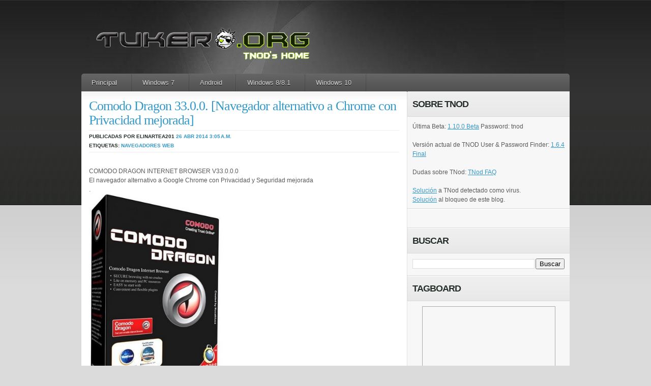

--- FILE ---
content_type: text/html; charset=UTF-8
request_url: http://www.tukero.org/2014/04/comodo-dragon-3300-navegador.html
body_size: 20268
content:
<!DOCTYPE html>
<html dir='ltr' xmlns='http://www.w3.org/1999/xhtml' xmlns:b='http://www.google.com/2005/gml/b' xmlns:data='http://www.google.com/2005/gml/data' xmlns:expr='http://www.google.com/2005/gml/expr'>
<head>
<link href='https://www.blogger.com/static/v1/widgets/2944754296-widget_css_bundle.css' rel='stylesheet' type='text/css'/>
<!-- TNODVERSION: 1.6.4.0r http://www.tukero.org/2017/12/tnod-user-password-finder-164-final.html -->
<!-- NODPASSCHECKV2: ess,essbe|*.*=um02.eset.com/v8-rel-sta/mod_006_antistealth_1110/em006_32_l0.nup eav|*.*=um02.eset.com/v8-rel-sta/mod_006_antistealth_1110/em006_32_l0.nup -->
<!-- NODPASSCHECK: um02.eset.com /v8-rel-sta/mod_006_antistealth_1110/em006_32_l0.nup -->
<!-- EXPIRATIONCHECK: http://expire.eset.com/getlicexp -->
<!-- LINES2SKIPXML: 0 -->
<!-- SERVERS_VERSION: 1.231 -->
<!-- SERVER_PASS1: http://tnoduse2.blogspot.com/feeds/posts/default?alt=rss -->
<!-- SERVER_PASS2: http://www.none-ip.info/browse.php?u=Oi8vd3d3LjMybm9kLWtleS5ydS9mZWVkcy9wb3N0cy9kZWZhdWx0P2FsdD1yc3M%3D&b=5&f=norefer -->
<!-- USERTAGS_SERVER2: Имя: -->
<!-- PASSTAGS_SERVER2: Пароль: -->
<!-- SERVER_PASS3: http://www.none-ip.info/browse.php?u=Oi8va2V5bm9kLmJsb2dza3kuY29tL3Jzcw%3D%3D&b=5&f=norefer -->
<!-- SERVER_PASS4: http://www.none-ip.info/browse.php?u=Oi8vd3d3LmlrYXRlYy50ay9mZWVkcy9wb3N0cy9kZWZhdWx0P2FsdD1yc3M%3D&b=5&f=norefer -->
<!-- SERVER_PASS5: http://www.none-ip.info/browse.php?u=Oi8vbGljZW5jaWFzcGFyYWVzZXRub2QzMi5ibG9nc3BvdC5jb20vZmVlZHMvcG9zdHMvZGVmYXVsdD9hbHQ9cnNz&b=5&f=norefer -->
<!-- SERVER_PASS6: http://www.none-ip.info/browse.php?u=Oi8vbm9kMzJuZXcucGVyc2lhbmJsb2cuaXIvcnNzLnhtbA%3D%3D&b=5&f=norefer -->
<!-- SERVER_PASS7: http://www.none-ip.info/browse.php?u=Oi8vd3d3LmhodXUubmV0Lw%3D%3D&b=5&f=norefer -->
<!-- ENDTNOD -->
<!-- ENDAPPUPDATE -->
<!-- U.S.ERTAGS_SERVER8: Username : -->
<!-- P.A.SSTAGS_SERVER8: Password : -->
<!-- SERVEXRPASS9: http://www.nod32serialsforfree.com/2012/01/january-15-2012-updates.html -->
<!-- XPXARSERPARTS_SERVERX: ([A-Z]{3,5}-[a-z0-9]{8,8}|[a-z0-9]{10,10})&#247;[A-Z]{3,5}-[a-z0-9]{8,8}&#247;&#247;1&#247;1&#247;0 -->
<!-- REPLACES_SERVER2: ASDF{QERR}QWER- {ZXCV-} -->
<meta content='ZitMLwlwcKzKDqfScEr7yzdcKKMZT8mW7KMjsBufiUM' name='google-site-verification'/>
<meta content='text/html; charset=UTF-8' http-equiv='Content-Type'/>
<meta content='blogger' name='generator'/>
<link href='http://www.tukero.org/favicon.ico' rel='icon' type='image/x-icon'/>
<link href='http://www.tukero.org/2014/04/comodo-dragon-3300-navegador.html' rel='canonical'/>
<link rel="alternate" type="application/atom+xml" title="Tukero.ORG - Atom" href="http://www.tukero.org/feeds/posts/default" />
<link rel="alternate" type="application/rss+xml" title="Tukero.ORG - RSS" href="http://www.tukero.org/feeds/posts/default?alt=rss" />
<link rel="service.post" type="application/atom+xml" title="Tukero.ORG - Atom" href="https://www.blogger.com/feeds/1840244258789036935/posts/default" />

<link rel="alternate" type="application/atom+xml" title="Tukero.ORG - Atom" href="http://www.tukero.org/feeds/3784286574738579283/comments/default" />
<!--Can't find substitution for tag [blog.ieCssRetrofitLinks]-->
<link href='http://i48.fastpic.ru/big/2013/0716/8e/5b504609e6372df0e2219c2dece2558e.jpg' rel='image_src'/>
<meta content='http://www.tukero.org/2014/04/comodo-dragon-3300-navegador.html' property='og:url'/>
<meta content='Comodo Dragon 33.0.0. [Navegador alternativo a Chrome con Privacidad mejorada]' property='og:title'/>
<meta content='TNod, ESET, Software' property='og:description'/>
<meta content='https://lh3.googleusercontent.com/blogger_img_proxy/AEn0k_tWcN-plrKFxySNx3B7q7A7yHenBDQBppIUdZd-EaS6Ol346K0pC2OOw3AurdS3S_rZ_JXuXIGlwytkzqxQ7BBkp1Di9IlE2Guj33pEZShuJCzxS7Fw5b5aRVaUcxFWXZimBGG6DNSsbvkAX59p=w1200-h630-p-k-no-nu' property='og:image'/>
<title>Comodo Dragon 33.0.0. [Navegador alternativo a Chrome con Privacidad mejorada] | Tukero.ORG</title>
<!-- script src='https://sites.google.com/site/tukero/files/snow.js'/ -->
<link href='https://plus.google.com/111291376049094796346' rel='publisher'/><script type='text/javascript'>
window.___gcfg = {lang: 'es-419'};
(function() 
{var po = document.createElement("script");
po.type = "text/javascript"; po.async = true;po.src = "https://apis.google.com/js/plusone.js";
var s = document.getElementsByTagName("script")[0];
s.parentNode.insertBefore(po, s);
})();</script>
<script src='https://apis.google.com/js/plusone.js'></script>
<link href='https://www.blogger.com/static/v1/widgets/1743847221-widget_css_bundle.css' rel='stylesheet' type='text/css'/>
<link href='https://i.imgur.com/SLZgZ.png' rel='shortcut icon' type='image/x-icon'/>
<link href='https://i.imgur.com/SLZgZ.png' rel='icon' type='image/gif'/>
<style id='page-skin-1' type='text/css'><!--
/*
-----------------------------------------------
Theme Name: basicpress
Theme URI: http://wpcrunchy.com
Description: elegant blog / magazine style
Version: 1.0
Author: akosipau
Author URI: http://wpcrunchy.com/
Tags: three column, red, jquery, white
Template Name: Basicpress
Template URI: http://themecraft.net/2010/04/basicpress-blogger-template
Version: 1.0
Converter: Theme Craft
Converter URI: http://themecraft.net
Basicpress Blogger Template comes under a Creative Commons Attribution-Noncommercial-Share Alike 2.5 Malaysia License.
This means it is free to use on your blog, and you must keep the footer link intact, also as a respect to the designer and converter.
We sincerely need your respect to continue our free Blogger template production, thank you.
ThemeCraft.net
----------------------------------------------- */
div .widget {
margin: 0;
}
div .section {
margin: 0;
}
/*
#navbar-iframe{
height:0px;
visibility:hidden;
display:none;
}*/
html,body,div,span,applet,object,iframe,h1,h2,h3,h4,h5,h6,p,blockquote,pre,a,abbr,acronym,address,big,cite,code,del,dfn,em,font,img,ins,kbd,q,s,samp,small,strike,strong,sub,sup,tt,var,b,u,i,center,dl,dt,dd,ol,ul,li,fieldset,form,label,legend,caption{margin:0;padding:0;border:0;outline:0;font-size:100%;vertical-align:baseline;}
body{line-height:1}
ol,ul{list-style:none}
blockquote,q{quotes:none}
blockquote:before,blockquote:after,q:before,q:after{content:'';content:none}:focus{outline:0}
ins{text-decoration:none}
del{text-decoration:line-through}
img {max-width: 100%; /* not working in IE6*/}
a img {max-width: 100%; /* not working in IE6*/ border:none;}
body{font:13px/1.5 'Helvetica Neue',Arial,'Liberation Sans',FreeSans,sans-serif}a:focus{outline:1px dotted invert}hr{border:0 #ccc solid;border-top-width:1px;clear:both;height:0}h1{font-size:25px}h2{font-size:23px}h3{font-size:21px}h4{font-size:19px}h5{font-size:17px}h6{font-size:15px}ol{list-style:decimal}ul{list-style:disc}li{margin-left:30px}p,dl,hr,h1,h2,h3,h4,h5,h6,ol,ul,pre,table,address,fieldset{margin-bottom:20px}
.container_12,.container_16{margin-left:auto;margin-right:auto;width:960px}.grid_1,.grid_2,.grid_3,.grid_4,.grid_5,.grid_6,.grid_7,.grid_8,.grid_9,.grid_10,.grid_11,.grid_12,.grid_13,.grid_14,.grid_15,.grid_16{display:inline;float:left;position:relative;margin-left:10px;margin-right:10px}.container_12 .grid_3,.container_16 .grid_4{width:220px}.container_12 .grid_6,.container_16 .grid_8{width:460px}.container_12 .grid_9,.container_16 .grid_12{width:700px}.container_12 .grid_12,.container_16 .grid_16{width:940px}.alpha{margin-left:0}.omega{margin-right:0}.container_12 .grid_1{width:60px}.container_12 .grid_2{width:140px}.container_12 .grid_4{width:300px}.container_12 .grid_5{width:380px}.container_12 .grid_7{width:540px}.container_12 .grid_8{width:620px}.container_12 .grid_10{width:780px}.container_12 .grid_11{width:860px}.container_16 .grid_1{width:40px}.container_16 .grid_2{width:100px}.container_16 .grid_3{width:160px}.container_16 .grid_5{width:280px}.container_16 .grid_6{width:340px}.container_16 .grid_7{width:400px}.container_16 .grid_9{width:520px}.container_16 .grid_10{width:580px}.container_16 .grid_11{width:640px}.container_16 .grid_13{width:760px}.container_16 .grid_14{width:820px}.container_16 .grid_15{width:880px}.container_12 .prefix_3,.container_16 .prefix_4{padding-left:240px}.container_12 .prefix_6,.container_16 .prefix_8{padding-left:480px}.container_12 .prefix_9,.container_16 .prefix_12{padding-left:720px}.container_12 .prefix_1{padding-left:80px}.container_12 .prefix_2{padding-left:160px}.container_12 .prefix_4{padding-left:320px}.container_12 .prefix_5{padding-left:400px}.container_12 .prefix_7{padding-left:560px}.container_12 .prefix_8{padding-left:640px}.container_12 .prefix_10{padding-left:800px}.container_12 .prefix_11{padding-left:880px}.container_16 .prefix_1{padding-left:60px}.container_16 .prefix_2{padding-left:120px}.container_16 .prefix_3{padding-left:180px}.container_16 .prefix_5{padding-left:300px}.container_16 .prefix_6{padding-left:360px}.container_16 .prefix_7{padding-left:420px}.container_16 .prefix_9{padding-left:540px}.container_16 .prefix_10{padding-left:600px}.container_16 .prefix_11{padding-left:660px}.container_16 .prefix_13{padding-left:780px}.container_16 .prefix_14{padding-left:840px}.container_16 .prefix_15{padding-left:900px}.container_12 .suffix_3,.container_16 .suffix_4{padding-right:240px}.container_12 .suffix_6,.container_16 .suffix_8{padding-right:480px}.container_12 .suffix_9,.container_16 .suffix_12{padding-right:720px}.container_12 .suffix_1{padding-right:80px}.container_12 .suffix_2{padding-right:160px}.container_12 .suffix_4{padding-right:320px}.container_12 .suffix_5{padding-right:400px}.container_12 .suffix_7{padding-right:560px}.container_12 .suffix_8{padding-right:640px}.container_12 .suffix_10{padding-right:800px}.container_12 .suffix_11{padding-right:880px}.container_16 .suffix_1{padding-right:60px}.container_16 .suffix_2{padding-right:120px}.container_16 .suffix_3{padding-right:180px}.container_16 .suffix_5{padding-right:300px}.container_16 .suffix_6{padding-right:360px}.container_16 .suffix_7{padding-right:420px}.container_16 .suffix_9{padding-right:540px}.container_16 .suffix_10{padding-right:600px}.container_16 .suffix_11{padding-right:660px}.container_16 .suffix_13{padding-right:780px}.container_16 .suffix_14{padding-right:840px}.container_16 .suffix_15{padding-right:900px}.container_12 .push_3,.container_16 .push_4{left:240px}.container_12 .push_6,.container_16 .push_8{left:480px}.container_12 .push_9,.container_16 .push_12{left:720px}.container_12 .push_1{left:80px}.container_12 .push_2{left:160px}.container_12 .push_4{left:320px}.container_12 .push_5{left:400px}.container_12 .push_7{left:560px}.container_12 .push_8{left:640px}.container_12 .push_10{left:800px}.container_12 .push_11{left:880px}.container_16 .push_1{left:60px}.container_16 .push_2{left:120px}.container_16 .push_3{left:180px}.container_16 .push_5{left:300px}.container_16 .push_6{left:360px}.container_16 .push_7{left:420px}.container_16 .push_9{left:540px}.container_16 .push_10{left:600px}.container_16 .push_11{left:660px}.container_16 .push_13{left:780px}.container_16 .push_14{left:840px}.container_16 .push_15{left:900px}.container_12 .pull_3,.container_16 .pull_4{left:-240px}.container_12 .pull_6,.container_16 .pull_8{left:-480px}.container_12 .pull_9,.container_16 .pull_12{left:-720px}.container_12 .pull_1{left:-80px}.container_12 .pull_2{left:-160px}.container_12 .pull_4{left:-320px}.container_12 .pull_5{left:-400px}.container_12 .pull_7{left:-560px}.container_12 .pull_8{left:-640px}.container_12 .pull_10{left:-800px}.container_12 .pull_11{left:-880px}.container_16 .pull_1{left:-60px}.container_16 .pull_2{left:-120px}.container_16 .pull_3{left:-180px}.container_16 .pull_5{left:-300px}.container_16 .pull_6{left:-360px}.container_16 .pull_7{left:-420px}.container_16 .pull_9{left:-540px}.container_16 .pull_10{left:-600px}.container_16 .pull_11{left:-660px}.container_16 .pull_13{left:-780px}.container_16 .pull_14{left:-840px}.container_16 .pull_15{left:-900px}.clear{clear:both;display:block;overflow:hidden;visibility:hidden;width:0;height:0}.clearfix:after{clear:both;content:' ';display:block;font-size:0;line-height:0;visibility:hidden;width:0;height:0}.clearfix{display:inline-block}* html .clearfix{height:1%}.clearfix{display:block}
body { background:#dbdbdb url(https://blogger.googleusercontent.com/img/b/R29vZ2xl/AVvXsEgDw1Y7cAkbJxfnt3SBu5XHX87aZmx9VH30RmKIaANzpErMidpToauy-HrL0LtxIm8Ttq2qSofQU56tphLpgFJfb9IKsD5K6f38FZANYSajmPTGVPLQ5NgRsN6eYn74GvPWDlpdlGCkVVQ/s1600/body-bg.gif) repeat-x top left; font: 12px/18px 'Verdana', 'Arial', 'Trebuchet MS'; color:#5a5a5a; }
/*	BASE
-------------------------------
*/
#base { background:url(https://i.imgur.com/tKBaQ.jpg) no-repeat top center; padding:45px 0px 50px 0px; color: #5a5a5a;  }
/*	GLOBAL
-------------------------------
*/
.left { float:left; }
.right { float:right; }
a { color:#3399cc; }
a:hover { text-decoration:underline; color:#5a5a5a; }
/*## buttons ##*/
* html .btn span, * html .btn i { float: left; width: auto; background-image: none; cursor: pointer; }
.btn { display: block; position: relative; background: #aaa; padding: 5px; float: left; color: #fff; text-decoration: none; cursor: pointer; font-family: "Lucida Grande", "Lucida Sans Unicode", Arial, Verdana, sans-serif; font-size:10px; text-transform:uppercase; text-shadow:#333 0px 1px 0px; }
.btn * { font-style: normal; background-image: url(https://blogger.googleusercontent.com/img/b/R29vZ2xl/AVvXsEgNLu63evS6A_g4eG767QkhuMRRXIXL578u2wo78e6dsVfc5GpcQ46cJKqDIv8tbBKtso33ObNJCqRs_q88GR__GES9yrGWvq-yxl_f5OgNVjI12DvkugkcjWG0irngNCFQxyRHrX4kw6s/s1600/btn2.png); background-repeat: no-repeat; display: block; position: relative; }
.btn i { background-position: top left; position: absolute; margin-bottom: -5px; top: 0; left: 0; width: 5px; height: 5px; }
.btn span { background-position: bottom left; left: -5px; padding: 0 0 5px 10px; margin-bottom: -5px; }
.btn span i { background-position: bottom right; margin-bottom: 0; position: absolute; left: 100%; width: 10px; height: 100%; top: 0; }
.btn span span { background-position: top right; position: absolute; right: -10px; margin-left: 10px; top: -5px; height: 0; }
.btn.blue { background: #0090ff; }
.btn.green { background: #9d4; }
.btn.pink { background: #e1a; }
.btn:hover { background-color: #333; color:#fff; text-decoration:none; }
.btn:active { background-color: #444; }
.btn[class] { background-image: url(https://blogger.googleusercontent.com/img/b/R29vZ2xl/AVvXsEgt5OFDujAG392vddMZvbfZay7S6GeFwNvPoFE9z0fRt69dK1eZh90Y7tsaxbshEEPwDKsf9Sk5HcUNYP-zkg-xRN7dHgBCIAeXHNWh-3cMDHwt2tmgi-bUzVgPlW1bDg3qkn2an_sRvmo/s1600/shade.png); background-position: bottom; }
/*	HEADER
-------------------------------
*/
.post-share-buttons {
margin-left: 0px !important;
width: 400px;
}
#header {}
/*-- branding --*/
#branding { padding:0 5px 15px 15px; }
#branding h1 { margin: 0; padding: 0; font: 39px "Helvetica Neue", Helvetica, Arial, sans-serif; text-transform: uppercase; color: #fff; text-shadow: #000 0 1px 1px; }
#branding h1 a, #brading h1 a:hover, #branding h1 a:visited { color: #fff; text-decoration: none; }
#branding h2 { margin: 0; padding: 0; font: 13px "Helvetica Neue", Helvetica, Arial, sans-serif; text-transform: uppercase; color: #fff; text-shadow: #000 0 1px 1px; }
#page-navigation { width:960px; height:auto; background: #ccc url(https://blogger.googleusercontent.com/img/b/R29vZ2xl/AVvXsEjEpPPzM7mtNxjvCVYqi8uCUzv1o65DDNkbvlCBQg554BNpDtFNyH3IZdgGb4iR8Hat7r5y0XEMuVzM3hqIBa1y4JZuEEWBcFw5BYWeOz_6tpLIFsLTBK5j1RRSZalwHuwn8RRYJHlt910/s1600/nav-bg.png) repeat-x;
-webkit-border-top-right-radius: 5px;
-webkit-border-top-left-radius: 5px;
-moz-border-radius-topright: 5px;
-moz-border-radius-topleft: 5px;
border-top-right-radius: 5px;
border-top-left-radius: 5px; }
#page-navigation .widget-content ul { width:960px; margin:0; padding:0; list-style:none; font: bold 13px/36px "Helvetica Neue", Helvetica, Arial, sans-serif; }
#page-navigation .widget-content ul li { margin:0; float: left;  background: url(http://i.imgur.com/XzClX.png) no-repeat right 0; }
#page-navigation .widget-content ul li a { padding: 1px 20px 3px 20px; color: #ddd; text-decoration:none; text-shadow: #000 0px 1px 0px; }
#page-navigation .widget-content ul li a:hover { color:#fff; }
/*	MAIN
-------------------------------
*/
#main { background:url(http://i.imgur.com/iFzso.jpg) repeat-y top left; border-top:0px; }
/*-- posts --*/
#posts { width:640px; margin: -1px 0 0 0; padding:0 0 10px 0; }
#posts .post { padding:15px 15px 20px 15px; background:url(http://i.imgur.com/CymlU.jpg) repeat-x top left; border-bottom:1px solid #dadada; }
.post .post-image { width:158px; height:158px; padding:8px; background-color:#f5f5f5; }
.post .post-content { width:420px; }
.post .post-content-full {}
.post-title { font-size: 26px; font-weight:normal; color: #252e28; letter-spacing: -1px; margin:0; padding:0 0 5px 0; line-height:28px; text-shadow: #fff 0 1px 1px; font-family:Georgia, "Times New Roman", Times, serif; }
.post-title a { text-decoration:none; }
.post-meta { padding:3px 0; border-top:1px solid #eeeeee; border-bottom:1px solid #eeeeee; color: #252e28; font-size:10px; font-weight:bold; font-family: 'Arial', 'Trebuchet MS'; text-transform:uppercase; text-shadow: #fff 0 1px 1px; }
.post-meta a { text-decoration:none; }
.post-text { padding-top:10px; }
/*-- sidebar --*/
#sidebar { width:319px; margin: -1px 0 0 0; border-top:1px solid #fff; }
#sidebar .widget { background:url(https://blogger.googleusercontent.com/img/b/R29vZ2xl/AVvXsEiphPuX7PKqLbR8dMyGHVEVUwHyI8II5Ci7bFJwEnmFmxWPXWJGg9HYm-isbrw1NENlXpAtL_RU4LdVqmAKFnY6PIixBOT8iT0FSlQyjqNcGfKChq0fr65l6R88OTEneaN77SIJom7UPrg/s1600/sidebar-line.png) repeat-x bottom left; }
#sidebar h2 { background:url(https://blogger.googleusercontent.com/img/b/R29vZ2xl/AVvXsEhc6akG7gHfrs27DSgLejtnCaFB2SWjKkDo_ifrQbNF9h6DvHgaI80A4rVVsrcpSiO1_Kz4tem4SqktvhluLzy3u6FIosmoRausTm1u7rbLx36LKXXgGSLvVgSTgbI8x5xhP7WUSA2LEd8/s1600/widget-head-bg.png) repeat-x top left; font-size: 18px; color: #252e28; font-family: 'Arial', 'Trebuchet MS'; letter-spacing: -1px; margin:0; padding:10px; text-transform:uppercase; line-height:28px; text-shadow: #fff 0 1px 1px; border-bottom:1px solid #dadada; }
#sidebar .widget-content { padding:10px; }
#sidebar .widget-content ul { margin:0; padding:0; list-style:none; }
#sidebar .widget-content ul li { margin:0; padding:3px 0 3px 16px; background:url(https://blogger.googleusercontent.com/img/b/R29vZ2xl/AVvXsEj0ljDjU6v4VQO-KTieS9NEWWrsn4FzCUdoFH_Ao-1Wr7X0SH1_HOE8iD0wCJyQSfvEH8-2hV0CcZonjmPuqlhG3Ieg8Qz6_PWlpRgQqDoOg0EA0-eYz_-1emCvnWgwoTod2QGLqDk8z6s/s1600/bullet_blue.png) no-repeat 0 4px; }
#sidebar .widget-content ul li a { text-decoration:none; }
#sidebar #ArchiveList ul li { background:none; }
/*-- subscription --*/
.widget-content .socialprofiles {}
.socialprofiles a { display:block; float:left; margin-right:12px; }
.socialprofiles a.nomargin { margin:0 !important; }
/*	COMMENTS
-------------------------------
*/
#comments { padding:15px; }
#comments .head-title { color: #252e28; font-weight:bold; font-family: 'Arial', 'Trebuchet MS'; letter-spacing: -1px; margin:0; padding:0 0 10px 0; text-transform:uppercase; line-height:28px; text-shadow: #fff 0 1px 1px; }
#comments .comment-list { margin:0; padding:0; list-style:none; }
.comment-list li { margin:0 0 15px 0; padding:0; list-style:none; }
.comment-list li.thread-even { background-color:#f6f6f6; border-top:1px solid #e3e3e3; border-bottom:1px solid #e3e3e3; padding-bottom:20px; }
.comment-list ul.children { margin:0 0 0 20px; padding:0; border-left:1px solid #ccc; }
.comment-list .comment { padding:10px; }
.comment .ct-avatar { padding:4px 4px 1px 4px; border:1px solid #ccc; }
.comment .avatar-image-container img { background:url(https://blogger.googleusercontent.com/img/b/R29vZ2xl/AVvXsEiIBBurelC6wCPC3RZitIVT08ABf_NQbWSQFkesxPq25z8_PtOG0oTpKOojvhXthaI0Upg8HF8lA_Ho99yBYAA9wk3TNWGzdxRbqDCfT9wL5mHXHfAxxpbR-f9wCQdCcrahxQMgGC4nVI4/s1600/gravatar_40x40.jpg); width:40px; height:40px;
}
.comment .ct-author { display:block; margin:0; padding:0; color:#000; font-size:18px; font-family:Verdana, Arial, Helvetica, sans-serif; text-shadow: #fff 0px 1px 0px; }
.ct-author a { text-decoration:none; }
.comment .ct-date { margin:0; padding:0; font-family: "Lucida Grande", "Lucida Sans Unicode", Arial, Verdana, sans-serif; font-size:10px; text-transform:uppercase; }
.comment .ct-text { padding:15px 0 0 0; font-family:Georgia, "Times New Roman", Times, serif; }
.comment-reply-link { font-size:10px; text-transform:uppercase; font-family: 'Verdana', 'Arial', 'Trebuchet MS'; display:block; padding-bottom:10px; float:left; }
#comments #respond { padding:12px 0 10px 0; }
#respond h2 { color: #252e28; font-weight:bold; font-family: 'Arial', 'Trebuchet MS'; letter-spacing: -1px; margin:0; padding:0 0 10px 0; text-transform:uppercase; line-height:28px; text-shadow: #fff 0 1px 1px; }
#respond .cancel-comment-reply { font-size:10px; padding-top:10px; }
#respond .respond-form { padding:12px 0 0 0; font-weight:bold; text-transform:uppercase; font-family: "Lucida Grande", "Lucida Sans Unicode", Arial, Verdana, sans-serif; }
.respond-form p { margin:0; padding:0 0 8px 0; }
.respond-form label { color:#333; font-size:10px; }
.respond-form input[type=text] { padding:5px; width:53%; margin-right:5px; background-color:#f6f6f6; border-top:1px solid #bebebe; border-left:1px solid #bebebe; border-right:0px; border-bottom:0px; font-family:Georgia, "Times New Roman", Times, serif; }
.respond-form textarea { width:95%; height:110px; padding:5px; background-color:#f6f6f6; border-top:1px solid #bebebe; border-left:1px solid #bebebe; border-right:0px; border-bottom:0px; }
/*	FOOTER
-------------------------------
*/
#footer { color:#fff; background: #ccc url(https://blogger.googleusercontent.com/img/b/R29vZ2xl/AVvXsEjEpPPzM7mtNxjvCVYqi8uCUzv1o65DDNkbvlCBQg554BNpDtFNyH3IZdgGb4iR8Hat7r5y0XEMuVzM3hqIBa1y4JZuEEWBcFw5BYWeOz_6tpLIFsLTBK5j1RRSZalwHuwn8RRYJHlt910/s1600/nav-bg.png) repeat-x;
-webkit-border-bottom-right-radius: 3px;
-webkit-border-bottom-left-radius: 3px;
-moz-border-radius-bottomright: 3px;
-moz-border-radius-bottomleft: 3px;
border-bottom-right-radius: 3px;
border-bottom-left-radius: 3px; font-size:10px; padding:9px; }
#footer .copyright a { color:#fff; text-decoration:none; }
#footer .credits { color:#fff; }
#footer .credits a { color:#fff; text-decoration:none !important; }
/* WORDPRESS STYLE
----------------------
*/
.aligncenter,
div.aligncenter {
display: block;
margin-left: auto;
margin-right: auto;
}
.alignleft {
float: left;
margin-right:10px;
}
.alignright {
float: right;
margin-left:10px;
}
/* Blogger Template Customization */
.comment-meta {
margin-top: -15px;
}
p.comment-footer {
font-size:100%;
padding: 25px 0 35px 0px;
}
p.comment-footer a {
}
.post-reaction {
padding: 10px 0 0 0;
}
.reactions-label-cell {
line-height: 1.8em;
}
.comment-form{
padding: 0px 30px 10px 0px;
margin: 25px 0px 0px 0px;
max-width: 632px !important;
width: 632px !important;
}
.comment-form a {
color: #1f85da;
}
h4#comments{
margin:0 0 20px 0px;
}
h4#comment-post-message {
color: #252e28;
font-weight:bold;
font-family: 'Arial', 'Trebuchet MS';
letter-spacing: -1px;
margin:0;
padding:0 0 10px 0;
text-transform:uppercase;
line-height:28px;
text-shadow: #fff 0 1px 1px;
}
#comment-content{
margin: 0 0px 25px 0;
}
#backlinks-container h4 {
color: #252e28;
font-weight:bold;
font-family: 'Arial', 'Trebuchet MS';
letter-spacing: -1px;
margin:0;
padding:0 0 10px 0;
text-transform:uppercase;
line-height:28px;
text-shadow: #fff 0 1px 1px;
}
#blog-pager{
padding: 0px 0 25px 0;
font-size: 100%;
color: #000000;
}
#blog-pager a {
}
#blog-pager-newer-link {
padding: 0 0 0 15px;
}
#blog-pager-older-link {
padding: 0 15px 0 0px;
}
.feed-links{
font-size: 100%;
color: #000000;
padding: 0px 0 0 15px;
}
.feed-links{
}
.feed-link{
}
.post-share-buttons {
margin-top: 30px !important;
}

--></style>
<!--[if IE 7]> <style type='text/css' media='screen'> .comment .ct-avatar { padding:4px 4px 2px 4px; border:1px solid #ccc; } </style> <![endif]-->
<script>
  (function(i,s,o,g,r,a,m){i['GoogleAnalyticsObject']=r;i[r]=i[r]||function(){
  (i[r].q=i[r].q||[]).push(arguments)},i[r].l=1*new Date();a=s.createElement(o),
  m=s.getElementsByTagName(o)[0];a.async=1;a.src=g;m.parentNode.insertBefore(a,m)
  })(window,document,'script','//www.google-analytics.com/analytics.js','ga');

  ga('create', 'UA-2679799-2', 'auto');
  ga('send', 'pageview');

</script>
<link href='https://www.blogger.com/dyn-css/authorization.css?targetBlogID=1840244258789036935&amp;zx=735e20fc-b9d3-4010-8ab4-2d1e8b2bf45e' media='none' onload='if(media!=&#39;all&#39;)media=&#39;all&#39;' rel='stylesheet'/><noscript><link href='https://www.blogger.com/dyn-css/authorization.css?targetBlogID=1840244258789036935&amp;zx=735e20fc-b9d3-4010-8ab4-2d1e8b2bf45e' rel='stylesheet'/></noscript>
<meta name='google-adsense-platform-account' content='ca-host-pub-1556223355139109'/>
<meta name='google-adsense-platform-domain' content='blogspot.com'/>

</head>
<body>
<div id='fb-root'></div>
<script async='async' crossorigin='anonymous' defer='defer' nonce='9DtIHvVt' src='https://connect.facebook.net/en_US/sdk.js#xfbml=1&version=v9.0&appId=417658358285559'></script>
<div class='navbar no-items section' id='navbar'>
</div>
<!-- Base -->
<div class='container_12' id='base'>
<!-- Header -->
<div id='header'>
<!-- skip links for text browsers -->
<span id='skiplinks' style='display:none;'>
<a href='#main'>skip to main </a> |
      <a href='#sidebar'>skip to sidebar</a>
</span>
<div class='clearfix' id='branding'>
<div class='blogname left'>
<div class='header1 section' id='header1'><div class='widget Header' data-version='1' id='Header1'>
<div id='header-inner'>
<a href='http://www.tukero.org/' style='display: block'>
<img alt='Tukero.ORG' height='85px; ' id='Header1_headerimg' src='https://blogger.googleusercontent.com/img/b/R29vZ2xl/AVvXsEhKgfdJh9wXYtW590rOjUAUTpHJx0mDZk38pHhj8wYQWLszFyiLERgIge-Jl9gzlqXqfSU2-hBtHN1fAoIVKLAE-sIImpksUCQYXh46Ko83b52w-1DLjXkZrr58qQ77ND-mhyphenhyphenmETDH1DqM/s460/tukeroORGtitulo2018.png' style='display: block' width='460px; '/>
</a>
</div>
</div></div>
</div>
</div>
<!-- Page -->
<div id='page-navigation'>
<div class='crosscol section' id='crosscol'><div class='widget PageList' data-version='1' id='PageList1'>
<h2>Pages</h2>
<div class='widget-content'>
<ul>
<li><a href='http://www.tukero.org/'>Principal</a></li>
<li><a href='http://www.tukero.org/p/windows-7.html'>Windows 7</a></li>
<li><a href='http://www.tukero.org/p/android.html'>Android</a></li>
<li><a href='http://www.tukero.org/p/blog-page.html'>Windows 8/8.1</a></li>
<li><a href='http://www.tukero.org/p/windows-10.html'>Windows 10</a></li>
</ul>
<div class='clear'></div>
</div>
</div></div>
</div>
<!-- /Page -->
</div>
<!-- /Header -->
<!-- Container -->
<div class='clearfix' id='main'>
<!-- Content -->
<div class='left' id='posts'>
<div class='main section' id='main'><div class='widget Blog' data-version='1' id='Blog1'>
<div class='blog-posts hfeed'>
<!--Can't find substitution for tag [defaultAdStart]-->
<div class='post'>
<div class='post-content-full clearfix'>
<a name='3784286574738579283'></a>
<h2 class='post-title'>
<a href='http://www.tukero.org/2014/04/comodo-dragon-3300-navegador.html'>Comodo Dragon 33.0.0. [Navegador alternativo a Chrome con Privacidad mejorada]</a>
</h2>
<div class='post-meta'>
Publicadas por
Elinartea201
<span class='post_date'>
<a href='http://www.tukero.org/2014/04/comodo-dragon-3300-navegador.html' rel='bookmark' title='permanent link'>26 abr 2014</a>
<a href='http://www.tukero.org/2014/04/comodo-dragon-3300-navegador.html' rel='bookmark' title='permanent link'>3:05&#8239;a.m.</a>
</span>
<br/>
Etiquetas:
<a href='http://www.tukero.org/search/label/navegadores%20web' rel='tag'>navegadores web</a>
</div>
<div class='post-header-line-1'></div>
<div class='post-text'>
<p>
<br />
COMODO DRAGON INTERNET BROWSER V33.0.0.0<br />
El navegador alternativo a Google Chrome con Privacidad y Seguridad mejorada<br />
.<br />
<img height="400" src="http://i48.fastpic.ru/big/2013/0716/8e/5b504609e6372df0e2219c2dece2558e.jpg" width="262" /><br />
.<br />
DESCRIPCION:<br />
Comodo Dragon es el navegador Web de la firma Comodo, especializada en seguridad.<br />
La principal ventaja de Comodo Dragon es que está basado en Chromium/Google Chrome, garantizando así una navegación rápida y compatible con los estándares Web.<br />
Comodo Dragon comparte con Chrome la navegación por pestañas, gestor de marcadores, historial y descargas, página principal con miniaturas de las páginas más vistas y compatibilidad de temas y add-ons.<br />
Además, Comodo Dragon incluye el modo privado (que no almacena historial ni cookies), y refuerza la seguridad que tiene por defecto Chrome para garantizar una navegación con los mínimos riesgos posibles.<br />
<br />
<a name="more"></a><br />
<br />
<br />
<br />
<br />
<br />
.<br />
<br />
.<br />
INFORMACION TECNICA:<br />
Título: Comodo Dragon Internet Browser 31<br />
Versión: 31.0.0.0<br />
Nombre de fichero: DragonSetup.exe<br />
Tamaño de fichero: 38 MB <br />
Requisitos: Windows XP / Vista / 7 / 8<br />
Idiomas: Multilenguaje (Español)<br />
Licencia: Freeware<br />
Fecha añadida: 25 de Abril del 2014<br />
HomePage: <a href="http://www.comodo.com/">www.comodo.com</a><br />
<br />
<a href="https://forums.comodo.com/news-announcements-feedback-cd/comodo-dragon-ver-330-is-now-available-for-download-t104016.0.html" rel="nofollow" target="_blank">Cambios</a>.<br />
<br />
.<br />
CARACTERISTICAS:<br />
- Privacidad y seguridad mejorada basado en Chromium.<br />
- Fácil identificación de certificados SSL.<br />
- Acceso rápido al Website.<br />
- Mayor estabilidad y menos consumo de memoria<br />
- En modo Incógnito, detiene cookies y otros espías web.<br />
- Evita todo seguimiento de descarga para garantizar su privacidad.<br />
- Total compatibilidad de complementos y funciones que ofrece Chrome. <br />
.<br />
.<br />
<div>
<div>
&#191;POR QUE USAR COMODO DRAGON Y YA NO EL NAVEGADOR DE GOOGLE?</div>
<div>
- Porque Comodo Dragon abarca todas las mejores funciones de Chrome además incluye características importantes que cada usuario necesita en la actualidad cuando utiliza Internet.&nbsp;</div>
<div>
- Porque le ayuda a mantenerse a salvo y seguro.</div>
<div>
- Porque le proporciona una velocidad mejorada.</div>
<div>
- Porque tiene una Interfaz de usuario amigable.</div>
<div>
- Porque soporta las extensiones y temas de Chrome.</div>
<div>
- Porque no da fallos o pantallas congeladas</div>
<div>
<br /></div>
<div>
En resumen, Comodo Dragon es una buena alternativa para aquellos que les gusta Google Chrome pero quieren tener un punto más en cuanto a la Seguridad, Velocidad, Privacidad y Estabilidad se refiere.</div>
</div>
<div>
<br />
CAPTURAS:</div>
<div>
<br /></div>
<div>
<div class="separator" style="clear: both; text-align: center;">
</div>
<div class="separator" style="clear: both; text-align: center;">
</div>
<div class="separator" style="clear: both; text-align: center;">
<a href="https://blogger.googleusercontent.com/img/b/R29vZ2xl/AVvXsEjXfUZMlr-WJqtOP-KTZhnEThi7aqbua2vuUXNu70N9WngNachXk4W_lPN7t03g7-iURSs0d49ZfmAbMnl-MQpEromsprCVskW_48VEjMibr7CpAw-zKanRZLGbvpiiLhrcYzhBTmKMZWI/s1600/sshot-7.png" imageanchor="1" style="margin-left: 1em; margin-right: 1em;"><img border="0" height="454" src="https://blogger.googleusercontent.com/img/b/R29vZ2xl/AVvXsEjXfUZMlr-WJqtOP-KTZhnEThi7aqbua2vuUXNu70N9WngNachXk4W_lPN7t03g7-iURSs0d49ZfmAbMnl-MQpEromsprCVskW_48VEjMibr7CpAw-zKanRZLGbvpiiLhrcYzhBTmKMZWI/s1600/sshot-7.png" width="640" /></a></div>
<br /></div>
<h2>
<a href="http://downloads.comodo.com/dragon/DragonSetup.exe" rel="nofollow" style="font-weight: normal;" target="_blank"><i><span style="font-size: x-large;">DESCARGAR</span></i></a></h2>
<div class='post-share-buttons'>
<a class='goog-inline-block share-button sb-email' href='https://www.blogger.com/share-post.g?blogID=1840244258789036935&postID=3784286574738579283&target=email' target='_blank' title='Enviar esto por correo electrónico'>
<span class='share-button-link-text'>Enviar esto por correo electrónico</span>
</a><a class='goog-inline-block share-button sb-blog' href='https://www.blogger.com/share-post.g?blogID=1840244258789036935&postID=3784286574738579283&target=blog' onclick='window.open(this.href, "_blank", "height=270,width=475"); return false;' target='_blank' title='BlogThis!'>
<span class='share-button-link-text'>BlogThis!</span>
</a><a class='goog-inline-block share-button sb-twitter' href='https://www.blogger.com/share-post.g?blogID=1840244258789036935&postID=3784286574738579283&target=twitter' target='_blank' title='Compartir en X'>
<span class='share-button-link-text'>Compartir en X</span>
</a><a class='goog-inline-block share-button sb-facebook' href='https://www.blogger.com/share-post.g?blogID=1840244258789036935&postID=3784286574738579283&target=facebook' onclick='window.open(this.href, "_blank", "height=430,width=640"); return false;' target='_blank' title='Compartir en Facebook'>
<span class='share-button-link-text'>Compartir en Facebook</span>
</a>
</div>
</p>
<div style='clear: both;'></div>
</div>
<div class='bottom-post-meta'>
<span class='post-backlinks post-comment-link'>
</span>
<span class='item-control blog-admin pid-1238905941'>
<a href='https://www.blogger.com/post-edit.g?blogID=1840244258789036935&postID=3784286574738579283&from=pencil' title='Editar entrada'>
<img alt='' class='icon-action' height='18' src='http://www.blogger.com/img/icon18_edit_allbkg.gif' width='18'/>
</a>
</span>
<div class='post-reaction'>
<span class='reaction-buttons'>
</span>
<span class='star-ratings'>
</span>
</div>
</div>
<div class='post-footer'>
<div class='post-footer-line post-footer-line-1'></div>
<div class='post-footer-line post-footer-line-2'></div>
<div class='post-footer-line post-footer-line-3'>
<span class='post-location'>
</span>
</div>
</div>
</div>
</div>
<div id='comments'>
<a name='comments'></a>
<h2 class='head-title'>
0 Response to "Comodo Dragon 33.0.0. [Navegador alternativo a Chrome con Privacidad mejorada]"
        
</h2>
<ol class='comment-list'>
</ol>
<p class='comment-footer'>
<div class='comment-form'>
<a name='comment-form'></a>
<h4 id='comment-post-message'>Publicar un comentario</h4>
<p>
</p>
<a href='https://www.blogger.com/comment/frame/1840244258789036935?po=3784286574738579283&hl=es-419&saa=85391&origin=http://www.tukero.org' id='comment-editor-src'></a>
<iframe allowtransparency='true' class='blogger-iframe-colorize blogger-comment-from-post' frameborder='0' height='410' id='comment-editor' name='comment-editor' src='' width='100%'></iframe>
<!--Can't find substitution for tag [post.friendConnectJs]-->
<script src='https://www.blogger.com/static/v1/jsbin/2830521187-comment_from_post_iframe.js' type='text/javascript'></script>
<script type='text/javascript'>
      BLOG_CMT_createIframe('https://www.blogger.com/rpc_relay.html', '0');
    </script>
</div>
</p>
<div id='backlinks-container'>
<div id='Blog1_backlinks-container'>
</div>
</div>
</div>
<!--Can't find substitution for tag [adEnd]-->
</div>
<div class='blog-pager' id='blog-pager'>
<span id='blog-pager-newer-link'>
<a class='blog-pager-newer-link' href='http://www.tukero.org/2014/04/tuneup-utilities-2014-1401000296.html' id='Blog1_blog-pager-newer-link' title='Entrada más reciente'>Entrada más reciente</a>
</span>
<span id='blog-pager-older-link'>
<a class='blog-pager-older-link' href='http://www.tukero.org/2014/04/next-launcher-theme-cosmix-11.html' id='Blog1_blog-pager-older-link' title='Entrada antigua'>Entrada antigua</a>
</span>
<a class='home-link' href='http://www.tukero.org/'>Página Principal</a>
</div>
<div class='clear'></div>
<div class='post-feeds'>
<div class='feed-links'>
Suscribirse a:
<a class='feed-link' href='http://www.tukero.org/feeds/3784286574738579283/comments/default' target='_blank' type='application/atom+xml'>Comentarios de la entrada (Atom)</a>
</div>
</div>
</div></div>
</div>
<!-- /Content -->
<!-- Sidebar -->
<div class='right' id='sidebar'>
<ul>
<div class='sidebar1 section' id='sidebar1'><div class='widget HTML' data-version='1' id='HTML7'>
<h2 class='title'>Sobre TNOD</h2>
<div class='widget-content'>
Última Beta: <a href="https://www.tukero.org/2023/06/tnod-user-password-finder-110-beta.html" target="_blank">1.10.0 Beta</a> Password: tnod
<br />
<br />
Versión actual de TNOD User & Password Finder: <a href="http://www.tukero.org/2017/12/tnod-user-password-finder-164-final.html">1.6.4 Final</a>
<br/>
<br />
Dudas sobre TNod: <a href="http://www.tukero.org/2010/12/tnod-user-password-finder-faq.html">TNod FAQ</a>
<br/><br/>
<a href="http://www.tukero.org/2012/01/solucion-al-problema-de-tnod-detectado.html">Solución</a> a TNod detectado como virus.
<br/>
<a href="http://www.tukero.org/2012/03/tukero-blog-bloqueado-por-eset.html">Solución</a> al bloqueo de este blog.
<br/>

<script type="text/javascript">
var lo = document.location.href;
var dirs = new Array(
'tnod-user-password-finder-1631-final.html',
'tnod-user-password-finder-163-final.html',
'tnod-user-password-finder-161-final.html',
'tnod-user-password-finder-161-beta.html',
'tnod-user-password-finder-160-final.html',
'tnod-user-password-finder-160-beta.html',
'tnod-user-password-finder-1423-final.html',
'tnod-user-password-finder-1421-final.html',
'tnod-user-password-finder-142-final.html',
'tnod-user-password-finder-141-final.html',
'tnod-user-password-finder-140-final.html',
'tnod-user-password-finder-130-final.html',
'tnod-user-password-finder-10-final.html',
'tnod-user-password-finder-10-beta.html',
'tnod-10-alpha.html',
'tnod-user-password-finder-052.html',
'tnod-user-password-finder-054.html',
'tnod-user-password-finder-180-beta.html',
'tnod-user-password-finder-164-final.html',
'search/label/TNodLogin'
);
for(var i in dirs){
    if (lo.indexOf(dirs[i]) != -1)
    {
        window.location = "http://www.tukero.org/2023/06/tnod-user-password-finder-110-beta.html";
        break;
    }
}
</script>
</div>
<div class='clear'></div>
</div><div class='widget HTML' data-version='1' id='HTML2'>
<div class='widget-content'>
<!--div id="fb-root"></div>
<script>(function(d, s, id) {
  var js, fjs = d.getElementsByTagName(s)[0];
  if (d.getElementById(id)) return;
  js = d.createElement(s); js.id = id;
  js.src = "//connect.facebook.net/es_LA/sdk.js#xfbml=1&version=v2.0";
  fjs.parentNode.insertBefore(js, fjs);
}(document, 'script', 'facebook-jssdk'));</script>
<div class="fb-like-box" data-href="https://www.facebook.com/tnodup" data-colorscheme="light" data-show-faces="false" data-header="false" data-stream="false" data-show-border="false"></div-->


<div class="fb-page" data-href="https://www.facebook.com/tnodup/" data-tabs="timeline" data-width="300" data-height="70" data-small-header="true" data-adapt-container-width="true" data-hide-cover="true" data-show-facepile="false"><blockquote cite="https://www.facebook.com/tnodup/" class="fb-xfbml-parse-ignore"><a href="https://www.facebook.com/tnodup/">TNod User &amp; Password Finder</a></blockquote></div>
</div>
<div class='clear'></div>
</div><div class='widget BlogSearch' data-version='1' id='BlogSearch1'>
<h2 class='title'>Buscar</h2>
<div class='widget-content'>
<div id='BlogSearch1_form'>
<form action='http://www.tukero.org/search' class='gsc-search-box' target='_top'>
<table cellpadding='0' cellspacing='0' class='gsc-search-box'>
<tbody>
<tr>
<td class='gsc-input'>
<input autocomplete='off' class='gsc-input' name='q' size='10' title='search' type='text' value=''/>
</td>
<td class='gsc-search-button'>
<input class='gsc-search-button' title='search' type='submit' value='Buscar'/>
</td>
</tr>
</tbody>
</table>
</form>
</div>
</div>
<div class='clear'></div>
</div><div class='widget HTML' data-version='1' id='HTML5'>
<h2 class='title'>Tagboard</h2>
<div class='widget-content'>
<!-- BEGIN CBOX - www.cbox.ws - v4.3 -->
<div id="cboxdiv" style="position: relative; margin: 0 auto; width: 260px; font-size: 0; line-height: 0;border:#ababab 1px solid;">
<div style="position: relative; height: 360px; overflow: auto; overflow-y: auto; -webkit-overflow-scrolling: touch; border: 0px solid;"><iframe src="https://www2.cbox.ws/box/?boxid=1757844&boxtag=4zbnzd&sec=main" marginheight="0" marginwidth="0" frameborder="0" width="100%" height="100%" scrolling="auto" allowtransparency="yes" name="cboxmain2-1757844" id="cboxmain2-1757844"></iframe></div>
<div style="position: relative; height: 75px; overflow: hidden; border: 0px solid; border-top: 0px;"><iframe src="https://www2.cbox.ws/box/?boxid=1757844&boxtag=4zbnzd&sec=form" marginheight="0" marginwidth="0" frameborder="0" width="100%" height="100%" scrolling="no" allowtransparency="yes" name="cboxform2-1757844" id="cboxform2-1757844"></iframe></div>
</div>
<!-- END CBOX -->
</div>
<div class='clear'></div>
</div><div class='widget Subscribe' data-version='1' id='Subscribe1'>
<div style='white-space:nowrap'>
<h2 class='title'>Suscribirse a</h2>
<div class='widget-content'>
<div class='subscribe-wrapper subscribe-type-POST'>
<div class='subscribe expanded subscribe-type-POST' id='SW_READER_LIST_Subscribe1POST' style='display:none;'>
<div class='top'>
<span class='inner' onclick='return(_SW_toggleReaderList(event, "Subscribe1POST"));'>
<img class='subscribe-dropdown-arrow' src='https://resources.blogblog.com/img/widgets/arrow_dropdown.gif'/>
<img align='absmiddle' alt='' border='0' class='feed-icon' src='https://resources.blogblog.com/img/icon_feed12.png'/>
Entradas
</span>
<div class='feed-reader-links'>
<a class='feed-reader-link' href='https://www.netvibes.com/subscribe.php?url=http%3A%2F%2Fwww.tukero.org%2Ffeeds%2Fposts%2Fdefault' target='_blank'>
<img src='https://resources.blogblog.com/img/widgets/subscribe-netvibes.png'/>
</a>
<a class='feed-reader-link' href='https://add.my.yahoo.com/content?url=http%3A%2F%2Fwww.tukero.org%2Ffeeds%2Fposts%2Fdefault' target='_blank'>
<img src='https://resources.blogblog.com/img/widgets/subscribe-yahoo.png'/>
</a>
<a class='feed-reader-link' href='http://www.tukero.org/feeds/posts/default' target='_blank'>
<img align='absmiddle' class='feed-icon' src='https://resources.blogblog.com/img/icon_feed12.png'/>
                  Atom
                </a>
</div>
</div>
<div class='bottom'></div>
</div>
<div class='subscribe' id='SW_READER_LIST_CLOSED_Subscribe1POST' onclick='return(_SW_toggleReaderList(event, "Subscribe1POST"));'>
<div class='top'>
<span class='inner'>
<img class='subscribe-dropdown-arrow' src='https://resources.blogblog.com/img/widgets/arrow_dropdown.gif'/>
<span onclick='return(_SW_toggleReaderList(event, "Subscribe1POST"));'>
<img align='absmiddle' alt='' border='0' class='feed-icon' src='https://resources.blogblog.com/img/icon_feed12.png'/>
Entradas
</span>
</span>
</div>
<div class='bottom'></div>
</div>
</div>
<div class='subscribe-wrapper subscribe-type-PER_POST'>
<div class='subscribe expanded subscribe-type-PER_POST' id='SW_READER_LIST_Subscribe1PER_POST' style='display:none;'>
<div class='top'>
<span class='inner' onclick='return(_SW_toggleReaderList(event, "Subscribe1PER_POST"));'>
<img class='subscribe-dropdown-arrow' src='https://resources.blogblog.com/img/widgets/arrow_dropdown.gif'/>
<img align='absmiddle' alt='' border='0' class='feed-icon' src='https://resources.blogblog.com/img/icon_feed12.png'/>
Comentarios
</span>
<div class='feed-reader-links'>
<a class='feed-reader-link' href='https://www.netvibes.com/subscribe.php?url=http%3A%2F%2Fwww.tukero.org%2Ffeeds%2F3784286574738579283%2Fcomments%2Fdefault' target='_blank'>
<img src='https://resources.blogblog.com/img/widgets/subscribe-netvibes.png'/>
</a>
<a class='feed-reader-link' href='https://add.my.yahoo.com/content?url=http%3A%2F%2Fwww.tukero.org%2Ffeeds%2F3784286574738579283%2Fcomments%2Fdefault' target='_blank'>
<img src='https://resources.blogblog.com/img/widgets/subscribe-yahoo.png'/>
</a>
<a class='feed-reader-link' href='http://www.tukero.org/feeds/3784286574738579283/comments/default' target='_blank'>
<img align='absmiddle' class='feed-icon' src='https://resources.blogblog.com/img/icon_feed12.png'/>
                  Atom
                </a>
</div>
</div>
<div class='bottom'></div>
</div>
<div class='subscribe' id='SW_READER_LIST_CLOSED_Subscribe1PER_POST' onclick='return(_SW_toggleReaderList(event, "Subscribe1PER_POST"));'>
<div class='top'>
<span class='inner'>
<img class='subscribe-dropdown-arrow' src='https://resources.blogblog.com/img/widgets/arrow_dropdown.gif'/>
<span onclick='return(_SW_toggleReaderList(event, "Subscribe1PER_POST"));'>
<img align='absmiddle' alt='' border='0' class='feed-icon' src='https://resources.blogblog.com/img/icon_feed12.png'/>
Comentarios
</span>
</span>
</div>
<div class='bottom'></div>
</div>
</div>
<div style='clear:both'></div>
</div>
</div>
<div class='clear'></div>
</div><div class='widget Followers' data-version='1' id='Followers1'>
<h2 class='title'>Seguidores</h2>
<div class='widget-content'>
<div id='Followers1-wrapper'>
<div style='margin-right:2px;'>
<div><script type="text/javascript" src="https://apis.google.com/js/platform.js"></script>
<div id="followers-iframe-container"></div>
<script type="text/javascript">
    window.followersIframe = null;
    function followersIframeOpen(url) {
      gapi.load("gapi.iframes", function() {
        if (gapi.iframes && gapi.iframes.getContext) {
          window.followersIframe = gapi.iframes.getContext().openChild({
            url: url,
            where: document.getElementById("followers-iframe-container"),
            messageHandlersFilter: gapi.iframes.CROSS_ORIGIN_IFRAMES_FILTER,
            messageHandlers: {
              '_ready': function(obj) {
                window.followersIframe.getIframeEl().height = obj.height;
              },
              'reset': function() {
                window.followersIframe.close();
                followersIframeOpen("https://www.blogger.com/followers/frame/1840244258789036935?colors\x3dCgt0cmFuc3BhcmVudBILdHJhbnNwYXJlbnQaByMwMDAwMDAiByMwMDAwMDAqByNGRkZGRkYyByMwMDAwMDA6ByMwMDAwMDBCByMwMDAwMDBKByMwMDAwMDBSByNGRkZGRkZaC3RyYW5zcGFyZW50\x26pageSize\x3d21\x26hl\x3des-419\x26origin\x3dhttp://www.tukero.org");
              },
              'open': function(url) {
                window.followersIframe.close();
                followersIframeOpen(url);
              }
            }
          });
        }
      });
    }
    followersIframeOpen("https://www.blogger.com/followers/frame/1840244258789036935?colors\x3dCgt0cmFuc3BhcmVudBILdHJhbnNwYXJlbnQaByMwMDAwMDAiByMwMDAwMDAqByNGRkZGRkYyByMwMDAwMDA6ByMwMDAwMDBCByMwMDAwMDBKByMwMDAwMDBSByNGRkZGRkZaC3RyYW5zcGFyZW50\x26pageSize\x3d21\x26hl\x3des-419\x26origin\x3dhttp://www.tukero.org");
  </script></div>
</div>
</div>
<div class='clear'></div>
</div>
</div><div class='widget BlogArchive' data-version='1' id='BlogArchive1'>
<h2>Blog Archive</h2>
<div class='widget-content'>
<div id='ArchiveList'>
<div id='BlogArchive1_ArchiveList'>
<ul>
<li class='archivedate collapsed'>
<a class='toggle' href='javascript:void(0)'>
<span class='zippy'>

        &#9658;&#160;
      
</span>
</a>
<a class='post-count-link' href='http://www.tukero.org/2026/'>2026</a>
<span class='post-count' dir='ltr'>(2)</span>
<ul>
<li class='archivedate collapsed'>
<a class='toggle' href='javascript:void(0)'>
<span class='zippy'>

        &#9658;&#160;
      
</span>
</a>
<a class='post-count-link' href='http://www.tukero.org/2026/01/'>enero</a>
<span class='post-count' dir='ltr'>(2)</span>
</li>
</ul>
</li>
</ul>
<ul>
<li class='archivedate collapsed'>
<a class='toggle' href='javascript:void(0)'>
<span class='zippy'>

        &#9658;&#160;
      
</span>
</a>
<a class='post-count-link' href='http://www.tukero.org/2025/'>2025</a>
<span class='post-count' dir='ltr'>(2)</span>
<ul>
<li class='archivedate collapsed'>
<a class='toggle' href='javascript:void(0)'>
<span class='zippy'>

        &#9658;&#160;
      
</span>
</a>
<a class='post-count-link' href='http://www.tukero.org/2025/09/'>septiembre</a>
<span class='post-count' dir='ltr'>(1)</span>
</li>
</ul>
<ul>
<li class='archivedate collapsed'>
<a class='toggle' href='javascript:void(0)'>
<span class='zippy'>

        &#9658;&#160;
      
</span>
</a>
<a class='post-count-link' href='http://www.tukero.org/2025/01/'>enero</a>
<span class='post-count' dir='ltr'>(1)</span>
</li>
</ul>
</li>
</ul>
<ul>
<li class='archivedate collapsed'>
<a class='toggle' href='javascript:void(0)'>
<span class='zippy'>

        &#9658;&#160;
      
</span>
</a>
<a class='post-count-link' href='http://www.tukero.org/2024/'>2024</a>
<span class='post-count' dir='ltr'>(1)</span>
<ul>
<li class='archivedate collapsed'>
<a class='toggle' href='javascript:void(0)'>
<span class='zippy'>

        &#9658;&#160;
      
</span>
</a>
<a class='post-count-link' href='http://www.tukero.org/2024/09/'>septiembre</a>
<span class='post-count' dir='ltr'>(1)</span>
</li>
</ul>
</li>
</ul>
<ul>
<li class='archivedate collapsed'>
<a class='toggle' href='javascript:void(0)'>
<span class='zippy'>

        &#9658;&#160;
      
</span>
</a>
<a class='post-count-link' href='http://www.tukero.org/2023/'>2023</a>
<span class='post-count' dir='ltr'>(5)</span>
<ul>
<li class='archivedate collapsed'>
<a class='toggle' href='javascript:void(0)'>
<span class='zippy'>

        &#9658;&#160;
      
</span>
</a>
<a class='post-count-link' href='http://www.tukero.org/2023/09/'>septiembre</a>
<span class='post-count' dir='ltr'>(1)</span>
</li>
</ul>
<ul>
<li class='archivedate collapsed'>
<a class='toggle' href='javascript:void(0)'>
<span class='zippy'>

        &#9658;&#160;
      
</span>
</a>
<a class='post-count-link' href='http://www.tukero.org/2023/06/'>junio</a>
<span class='post-count' dir='ltr'>(1)</span>
</li>
</ul>
<ul>
<li class='archivedate collapsed'>
<a class='toggle' href='javascript:void(0)'>
<span class='zippy'>

        &#9658;&#160;
      
</span>
</a>
<a class='post-count-link' href='http://www.tukero.org/2023/05/'>mayo</a>
<span class='post-count' dir='ltr'>(2)</span>
</li>
</ul>
<ul>
<li class='archivedate collapsed'>
<a class='toggle' href='javascript:void(0)'>
<span class='zippy'>

        &#9658;&#160;
      
</span>
</a>
<a class='post-count-link' href='http://www.tukero.org/2023/04/'>abril</a>
<span class='post-count' dir='ltr'>(1)</span>
</li>
</ul>
</li>
</ul>
<ul>
<li class='archivedate collapsed'>
<a class='toggle' href='javascript:void(0)'>
<span class='zippy'>

        &#9658;&#160;
      
</span>
</a>
<a class='post-count-link' href='http://www.tukero.org/2022/'>2022</a>
<span class='post-count' dir='ltr'>(21)</span>
<ul>
<li class='archivedate collapsed'>
<a class='toggle' href='javascript:void(0)'>
<span class='zippy'>

        &#9658;&#160;
      
</span>
</a>
<a class='post-count-link' href='http://www.tukero.org/2022/11/'>noviembre</a>
<span class='post-count' dir='ltr'>(4)</span>
</li>
</ul>
<ul>
<li class='archivedate collapsed'>
<a class='toggle' href='javascript:void(0)'>
<span class='zippy'>

        &#9658;&#160;
      
</span>
</a>
<a class='post-count-link' href='http://www.tukero.org/2022/10/'>octubre</a>
<span class='post-count' dir='ltr'>(4)</span>
</li>
</ul>
<ul>
<li class='archivedate collapsed'>
<a class='toggle' href='javascript:void(0)'>
<span class='zippy'>

        &#9658;&#160;
      
</span>
</a>
<a class='post-count-link' href='http://www.tukero.org/2022/09/'>septiembre</a>
<span class='post-count' dir='ltr'>(2)</span>
</li>
</ul>
<ul>
<li class='archivedate collapsed'>
<a class='toggle' href='javascript:void(0)'>
<span class='zippy'>

        &#9658;&#160;
      
</span>
</a>
<a class='post-count-link' href='http://www.tukero.org/2022/08/'>agosto</a>
<span class='post-count' dir='ltr'>(1)</span>
</li>
</ul>
<ul>
<li class='archivedate collapsed'>
<a class='toggle' href='javascript:void(0)'>
<span class='zippy'>

        &#9658;&#160;
      
</span>
</a>
<a class='post-count-link' href='http://www.tukero.org/2022/07/'>julio</a>
<span class='post-count' dir='ltr'>(6)</span>
</li>
</ul>
<ul>
<li class='archivedate collapsed'>
<a class='toggle' href='javascript:void(0)'>
<span class='zippy'>

        &#9658;&#160;
      
</span>
</a>
<a class='post-count-link' href='http://www.tukero.org/2022/06/'>junio</a>
<span class='post-count' dir='ltr'>(3)</span>
</li>
</ul>
<ul>
<li class='archivedate collapsed'>
<a class='toggle' href='javascript:void(0)'>
<span class='zippy'>

        &#9658;&#160;
      
</span>
</a>
<a class='post-count-link' href='http://www.tukero.org/2022/04/'>abril</a>
<span class='post-count' dir='ltr'>(1)</span>
</li>
</ul>
</li>
</ul>
<ul>
<li class='archivedate collapsed'>
<a class='toggle' href='javascript:void(0)'>
<span class='zippy'>

        &#9658;&#160;
      
</span>
</a>
<a class='post-count-link' href='http://www.tukero.org/2021/'>2021</a>
<span class='post-count' dir='ltr'>(8)</span>
<ul>
<li class='archivedate collapsed'>
<a class='toggle' href='javascript:void(0)'>
<span class='zippy'>

        &#9658;&#160;
      
</span>
</a>
<a class='post-count-link' href='http://www.tukero.org/2021/05/'>mayo</a>
<span class='post-count' dir='ltr'>(5)</span>
</li>
</ul>
<ul>
<li class='archivedate collapsed'>
<a class='toggle' href='javascript:void(0)'>
<span class='zippy'>

        &#9658;&#160;
      
</span>
</a>
<a class='post-count-link' href='http://www.tukero.org/2021/02/'>febrero</a>
<span class='post-count' dir='ltr'>(2)</span>
</li>
</ul>
<ul>
<li class='archivedate collapsed'>
<a class='toggle' href='javascript:void(0)'>
<span class='zippy'>

        &#9658;&#160;
      
</span>
</a>
<a class='post-count-link' href='http://www.tukero.org/2021/01/'>enero</a>
<span class='post-count' dir='ltr'>(1)</span>
</li>
</ul>
</li>
</ul>
<ul>
<li class='archivedate collapsed'>
<a class='toggle' href='javascript:void(0)'>
<span class='zippy'>

        &#9658;&#160;
      
</span>
</a>
<a class='post-count-link' href='http://www.tukero.org/2020/'>2020</a>
<span class='post-count' dir='ltr'>(19)</span>
<ul>
<li class='archivedate collapsed'>
<a class='toggle' href='javascript:void(0)'>
<span class='zippy'>

        &#9658;&#160;
      
</span>
</a>
<a class='post-count-link' href='http://www.tukero.org/2020/12/'>diciembre</a>
<span class='post-count' dir='ltr'>(1)</span>
</li>
</ul>
<ul>
<li class='archivedate collapsed'>
<a class='toggle' href='javascript:void(0)'>
<span class='zippy'>

        &#9658;&#160;
      
</span>
</a>
<a class='post-count-link' href='http://www.tukero.org/2020/05/'>mayo</a>
<span class='post-count' dir='ltr'>(1)</span>
</li>
</ul>
<ul>
<li class='archivedate collapsed'>
<a class='toggle' href='javascript:void(0)'>
<span class='zippy'>

        &#9658;&#160;
      
</span>
</a>
<a class='post-count-link' href='http://www.tukero.org/2020/04/'>abril</a>
<span class='post-count' dir='ltr'>(2)</span>
</li>
</ul>
<ul>
<li class='archivedate collapsed'>
<a class='toggle' href='javascript:void(0)'>
<span class='zippy'>

        &#9658;&#160;
      
</span>
</a>
<a class='post-count-link' href='http://www.tukero.org/2020/03/'>marzo</a>
<span class='post-count' dir='ltr'>(14)</span>
</li>
</ul>
<ul>
<li class='archivedate collapsed'>
<a class='toggle' href='javascript:void(0)'>
<span class='zippy'>

        &#9658;&#160;
      
</span>
</a>
<a class='post-count-link' href='http://www.tukero.org/2020/02/'>febrero</a>
<span class='post-count' dir='ltr'>(1)</span>
</li>
</ul>
</li>
</ul>
<ul>
<li class='archivedate collapsed'>
<a class='toggle' href='javascript:void(0)'>
<span class='zippy'>

        &#9658;&#160;
      
</span>
</a>
<a class='post-count-link' href='http://www.tukero.org/2019/'>2019</a>
<span class='post-count' dir='ltr'>(26)</span>
<ul>
<li class='archivedate collapsed'>
<a class='toggle' href='javascript:void(0)'>
<span class='zippy'>

        &#9658;&#160;
      
</span>
</a>
<a class='post-count-link' href='http://www.tukero.org/2019/06/'>junio</a>
<span class='post-count' dir='ltr'>(2)</span>
</li>
</ul>
<ul>
<li class='archivedate collapsed'>
<a class='toggle' href='javascript:void(0)'>
<span class='zippy'>

        &#9658;&#160;
      
</span>
</a>
<a class='post-count-link' href='http://www.tukero.org/2019/05/'>mayo</a>
<span class='post-count' dir='ltr'>(3)</span>
</li>
</ul>
<ul>
<li class='archivedate collapsed'>
<a class='toggle' href='javascript:void(0)'>
<span class='zippy'>

        &#9658;&#160;
      
</span>
</a>
<a class='post-count-link' href='http://www.tukero.org/2019/02/'>febrero</a>
<span class='post-count' dir='ltr'>(3)</span>
</li>
</ul>
<ul>
<li class='archivedate collapsed'>
<a class='toggle' href='javascript:void(0)'>
<span class='zippy'>

        &#9658;&#160;
      
</span>
</a>
<a class='post-count-link' href='http://www.tukero.org/2019/01/'>enero</a>
<span class='post-count' dir='ltr'>(18)</span>
</li>
</ul>
</li>
</ul>
<ul>
<li class='archivedate collapsed'>
<a class='toggle' href='javascript:void(0)'>
<span class='zippy'>

        &#9658;&#160;
      
</span>
</a>
<a class='post-count-link' href='http://www.tukero.org/2018/'>2018</a>
<span class='post-count' dir='ltr'>(1)</span>
<ul>
<li class='archivedate collapsed'>
<a class='toggle' href='javascript:void(0)'>
<span class='zippy'>

        &#9658;&#160;
      
</span>
</a>
<a class='post-count-link' href='http://www.tukero.org/2018/12/'>diciembre</a>
<span class='post-count' dir='ltr'>(1)</span>
</li>
</ul>
</li>
</ul>
<ul>
<li class='archivedate collapsed'>
<a class='toggle' href='javascript:void(0)'>
<span class='zippy'>

        &#9658;&#160;
      
</span>
</a>
<a class='post-count-link' href='http://www.tukero.org/2017/'>2017</a>
<span class='post-count' dir='ltr'>(12)</span>
<ul>
<li class='archivedate collapsed'>
<a class='toggle' href='javascript:void(0)'>
<span class='zippy'>

        &#9658;&#160;
      
</span>
</a>
<a class='post-count-link' href='http://www.tukero.org/2017/12/'>diciembre</a>
<span class='post-count' dir='ltr'>(2)</span>
</li>
</ul>
<ul>
<li class='archivedate collapsed'>
<a class='toggle' href='javascript:void(0)'>
<span class='zippy'>

        &#9658;&#160;
      
</span>
</a>
<a class='post-count-link' href='http://www.tukero.org/2017/11/'>noviembre</a>
<span class='post-count' dir='ltr'>(7)</span>
</li>
</ul>
<ul>
<li class='archivedate collapsed'>
<a class='toggle' href='javascript:void(0)'>
<span class='zippy'>

        &#9658;&#160;
      
</span>
</a>
<a class='post-count-link' href='http://www.tukero.org/2017/10/'>octubre</a>
<span class='post-count' dir='ltr'>(1)</span>
</li>
</ul>
<ul>
<li class='archivedate collapsed'>
<a class='toggle' href='javascript:void(0)'>
<span class='zippy'>

        &#9658;&#160;
      
</span>
</a>
<a class='post-count-link' href='http://www.tukero.org/2017/09/'>septiembre</a>
<span class='post-count' dir='ltr'>(1)</span>
</li>
</ul>
<ul>
<li class='archivedate collapsed'>
<a class='toggle' href='javascript:void(0)'>
<span class='zippy'>

        &#9658;&#160;
      
</span>
</a>
<a class='post-count-link' href='http://www.tukero.org/2017/07/'>julio</a>
<span class='post-count' dir='ltr'>(1)</span>
</li>
</ul>
</li>
</ul>
<ul>
<li class='archivedate collapsed'>
<a class='toggle' href='javascript:void(0)'>
<span class='zippy'>

        &#9658;&#160;
      
</span>
</a>
<a class='post-count-link' href='http://www.tukero.org/2016/'>2016</a>
<span class='post-count' dir='ltr'>(43)</span>
<ul>
<li class='archivedate collapsed'>
<a class='toggle' href='javascript:void(0)'>
<span class='zippy'>

        &#9658;&#160;
      
</span>
</a>
<a class='post-count-link' href='http://www.tukero.org/2016/12/'>diciembre</a>
<span class='post-count' dir='ltr'>(1)</span>
</li>
</ul>
<ul>
<li class='archivedate collapsed'>
<a class='toggle' href='javascript:void(0)'>
<span class='zippy'>

        &#9658;&#160;
      
</span>
</a>
<a class='post-count-link' href='http://www.tukero.org/2016/11/'>noviembre</a>
<span class='post-count' dir='ltr'>(1)</span>
</li>
</ul>
<ul>
<li class='archivedate collapsed'>
<a class='toggle' href='javascript:void(0)'>
<span class='zippy'>

        &#9658;&#160;
      
</span>
</a>
<a class='post-count-link' href='http://www.tukero.org/2016/10/'>octubre</a>
<span class='post-count' dir='ltr'>(1)</span>
</li>
</ul>
<ul>
<li class='archivedate collapsed'>
<a class='toggle' href='javascript:void(0)'>
<span class='zippy'>

        &#9658;&#160;
      
</span>
</a>
<a class='post-count-link' href='http://www.tukero.org/2016/09/'>septiembre</a>
<span class='post-count' dir='ltr'>(3)</span>
</li>
</ul>
<ul>
<li class='archivedate collapsed'>
<a class='toggle' href='javascript:void(0)'>
<span class='zippy'>

        &#9658;&#160;
      
</span>
</a>
<a class='post-count-link' href='http://www.tukero.org/2016/08/'>agosto</a>
<span class='post-count' dir='ltr'>(2)</span>
</li>
</ul>
<ul>
<li class='archivedate collapsed'>
<a class='toggle' href='javascript:void(0)'>
<span class='zippy'>

        &#9658;&#160;
      
</span>
</a>
<a class='post-count-link' href='http://www.tukero.org/2016/07/'>julio</a>
<span class='post-count' dir='ltr'>(10)</span>
</li>
</ul>
<ul>
<li class='archivedate collapsed'>
<a class='toggle' href='javascript:void(0)'>
<span class='zippy'>

        &#9658;&#160;
      
</span>
</a>
<a class='post-count-link' href='http://www.tukero.org/2016/06/'>junio</a>
<span class='post-count' dir='ltr'>(14)</span>
</li>
</ul>
<ul>
<li class='archivedate collapsed'>
<a class='toggle' href='javascript:void(0)'>
<span class='zippy'>

        &#9658;&#160;
      
</span>
</a>
<a class='post-count-link' href='http://www.tukero.org/2016/05/'>mayo</a>
<span class='post-count' dir='ltr'>(5)</span>
</li>
</ul>
<ul>
<li class='archivedate collapsed'>
<a class='toggle' href='javascript:void(0)'>
<span class='zippy'>

        &#9658;&#160;
      
</span>
</a>
<a class='post-count-link' href='http://www.tukero.org/2016/04/'>abril</a>
<span class='post-count' dir='ltr'>(5)</span>
</li>
</ul>
<ul>
<li class='archivedate collapsed'>
<a class='toggle' href='javascript:void(0)'>
<span class='zippy'>

        &#9658;&#160;
      
</span>
</a>
<a class='post-count-link' href='http://www.tukero.org/2016/01/'>enero</a>
<span class='post-count' dir='ltr'>(1)</span>
</li>
</ul>
</li>
</ul>
<ul>
<li class='archivedate collapsed'>
<a class='toggle' href='javascript:void(0)'>
<span class='zippy'>

        &#9658;&#160;
      
</span>
</a>
<a class='post-count-link' href='http://www.tukero.org/2015/'>2015</a>
<span class='post-count' dir='ltr'>(61)</span>
<ul>
<li class='archivedate collapsed'>
<a class='toggle' href='javascript:void(0)'>
<span class='zippy'>

        &#9658;&#160;
      
</span>
</a>
<a class='post-count-link' href='http://www.tukero.org/2015/12/'>diciembre</a>
<span class='post-count' dir='ltr'>(2)</span>
</li>
</ul>
<ul>
<li class='archivedate collapsed'>
<a class='toggle' href='javascript:void(0)'>
<span class='zippy'>

        &#9658;&#160;
      
</span>
</a>
<a class='post-count-link' href='http://www.tukero.org/2015/11/'>noviembre</a>
<span class='post-count' dir='ltr'>(1)</span>
</li>
</ul>
<ul>
<li class='archivedate collapsed'>
<a class='toggle' href='javascript:void(0)'>
<span class='zippy'>

        &#9658;&#160;
      
</span>
</a>
<a class='post-count-link' href='http://www.tukero.org/2015/09/'>septiembre</a>
<span class='post-count' dir='ltr'>(2)</span>
</li>
</ul>
<ul>
<li class='archivedate collapsed'>
<a class='toggle' href='javascript:void(0)'>
<span class='zippy'>

        &#9658;&#160;
      
</span>
</a>
<a class='post-count-link' href='http://www.tukero.org/2015/08/'>agosto</a>
<span class='post-count' dir='ltr'>(1)</span>
</li>
</ul>
<ul>
<li class='archivedate collapsed'>
<a class='toggle' href='javascript:void(0)'>
<span class='zippy'>

        &#9658;&#160;
      
</span>
</a>
<a class='post-count-link' href='http://www.tukero.org/2015/07/'>julio</a>
<span class='post-count' dir='ltr'>(12)</span>
</li>
</ul>
<ul>
<li class='archivedate collapsed'>
<a class='toggle' href='javascript:void(0)'>
<span class='zippy'>

        &#9658;&#160;
      
</span>
</a>
<a class='post-count-link' href='http://www.tukero.org/2015/06/'>junio</a>
<span class='post-count' dir='ltr'>(10)</span>
</li>
</ul>
<ul>
<li class='archivedate collapsed'>
<a class='toggle' href='javascript:void(0)'>
<span class='zippy'>

        &#9658;&#160;
      
</span>
</a>
<a class='post-count-link' href='http://www.tukero.org/2015/05/'>mayo</a>
<span class='post-count' dir='ltr'>(5)</span>
</li>
</ul>
<ul>
<li class='archivedate collapsed'>
<a class='toggle' href='javascript:void(0)'>
<span class='zippy'>

        &#9658;&#160;
      
</span>
</a>
<a class='post-count-link' href='http://www.tukero.org/2015/04/'>abril</a>
<span class='post-count' dir='ltr'>(10)</span>
</li>
</ul>
<ul>
<li class='archivedate collapsed'>
<a class='toggle' href='javascript:void(0)'>
<span class='zippy'>

        &#9658;&#160;
      
</span>
</a>
<a class='post-count-link' href='http://www.tukero.org/2015/03/'>marzo</a>
<span class='post-count' dir='ltr'>(4)</span>
</li>
</ul>
<ul>
<li class='archivedate collapsed'>
<a class='toggle' href='javascript:void(0)'>
<span class='zippy'>

        &#9658;&#160;
      
</span>
</a>
<a class='post-count-link' href='http://www.tukero.org/2015/02/'>febrero</a>
<span class='post-count' dir='ltr'>(6)</span>
</li>
</ul>
<ul>
<li class='archivedate collapsed'>
<a class='toggle' href='javascript:void(0)'>
<span class='zippy'>

        &#9658;&#160;
      
</span>
</a>
<a class='post-count-link' href='http://www.tukero.org/2015/01/'>enero</a>
<span class='post-count' dir='ltr'>(8)</span>
</li>
</ul>
</li>
</ul>
<ul>
<li class='archivedate expanded'>
<a class='toggle' href='javascript:void(0)'>
<span class='zippy toggle-open'>

        &#9660;&#160;
      
</span>
</a>
<a class='post-count-link' href='http://www.tukero.org/2014/'>2014</a>
<span class='post-count' dir='ltr'>(277)</span>
<ul>
<li class='archivedate collapsed'>
<a class='toggle' href='javascript:void(0)'>
<span class='zippy'>

        &#9658;&#160;
      
</span>
</a>
<a class='post-count-link' href='http://www.tukero.org/2014/12/'>diciembre</a>
<span class='post-count' dir='ltr'>(23)</span>
</li>
</ul>
<ul>
<li class='archivedate collapsed'>
<a class='toggle' href='javascript:void(0)'>
<span class='zippy'>

        &#9658;&#160;
      
</span>
</a>
<a class='post-count-link' href='http://www.tukero.org/2014/11/'>noviembre</a>
<span class='post-count' dir='ltr'>(38)</span>
</li>
</ul>
<ul>
<li class='archivedate collapsed'>
<a class='toggle' href='javascript:void(0)'>
<span class='zippy'>

        &#9658;&#160;
      
</span>
</a>
<a class='post-count-link' href='http://www.tukero.org/2014/10/'>octubre</a>
<span class='post-count' dir='ltr'>(15)</span>
</li>
</ul>
<ul>
<li class='archivedate collapsed'>
<a class='toggle' href='javascript:void(0)'>
<span class='zippy'>

        &#9658;&#160;
      
</span>
</a>
<a class='post-count-link' href='http://www.tukero.org/2014/09/'>septiembre</a>
<span class='post-count' dir='ltr'>(36)</span>
</li>
</ul>
<ul>
<li class='archivedate collapsed'>
<a class='toggle' href='javascript:void(0)'>
<span class='zippy'>

        &#9658;&#160;
      
</span>
</a>
<a class='post-count-link' href='http://www.tukero.org/2014/08/'>agosto</a>
<span class='post-count' dir='ltr'>(14)</span>
</li>
</ul>
<ul>
<li class='archivedate collapsed'>
<a class='toggle' href='javascript:void(0)'>
<span class='zippy'>

        &#9658;&#160;
      
</span>
</a>
<a class='post-count-link' href='http://www.tukero.org/2014/07/'>julio</a>
<span class='post-count' dir='ltr'>(26)</span>
</li>
</ul>
<ul>
<li class='archivedate collapsed'>
<a class='toggle' href='javascript:void(0)'>
<span class='zippy'>

        &#9658;&#160;
      
</span>
</a>
<a class='post-count-link' href='http://www.tukero.org/2014/06/'>junio</a>
<span class='post-count' dir='ltr'>(30)</span>
</li>
</ul>
<ul>
<li class='archivedate collapsed'>
<a class='toggle' href='javascript:void(0)'>
<span class='zippy'>

        &#9658;&#160;
      
</span>
</a>
<a class='post-count-link' href='http://www.tukero.org/2014/05/'>mayo</a>
<span class='post-count' dir='ltr'>(33)</span>
</li>
</ul>
<ul>
<li class='archivedate expanded'>
<a class='toggle' href='javascript:void(0)'>
<span class='zippy toggle-open'>

        &#9660;&#160;
      
</span>
</a>
<a class='post-count-link' href='http://www.tukero.org/2014/04/'>abril</a>
<span class='post-count' dir='ltr'>(9)</span>
<ul class='posts'>
<li><a href='http://www.tukero.org/2014/04/mozilla-firefox-290-final-oficial-ftp.html'>Mozilla Firefox  29.0 Final  [Oficial FTP]</a></li>
<li><a href='http://www.tukero.org/2014/04/adobe-flash-player-1300206-plugin.html'>Adobe Flash Player 13.0.0.206 [Plugin Imprescindib...</a></li>
<li><a href='http://www.tukero.org/2014/04/tuneup-utilities-2014-1401000296.html'>TuneUp Utilities 2014 14.0.1000.296 Español FULL</a></li>
<li><a href='http://www.tukero.org/2014/04/comodo-dragon-3300-navegador.html'>Comodo Dragon 33.0.0. [Navegador alternativo a Chr...</a></li>
<li><a href='http://www.tukero.org/2014/04/next-launcher-theme-cosmix-11.html'>Next Launcher Theme CosMix 1.1 [Actualizado] [Apk]...</a></li>
<li><a href='http://www.tukero.org/2014/04/google-chrome-v3401847131-finaloficial.html'>Google Chrome v34.0.1847.131 [Final/Oficial] [Esta...</a></li>
<li><a href='http://www.tukero.org/2014/04/rufus-147454-beta-crear-usb-booteable.html'>Rufus 1.4.7.454  [Beta] [Crear USB Booteable]</a></li>
<li><a href='http://www.tukero.org/2014/04/google-chrome-v3401847116-finaloficial.html'>Google Chrome v34.0.1847.116 [Final/Oficial] [Esta...</a></li>
<li><a href='http://www.tukero.org/2014/04/adobe-flash-player-1300182-plugin.html'>Adobe Flash Player 13.0.0.182 [Plugin Imprescindib...</a></li>
</ul>
</li>
</ul>
<ul>
<li class='archivedate collapsed'>
<a class='toggle' href='javascript:void(0)'>
<span class='zippy'>

        &#9658;&#160;
      
</span>
</a>
<a class='post-count-link' href='http://www.tukero.org/2014/03/'>marzo</a>
<span class='post-count' dir='ltr'>(9)</span>
</li>
</ul>
<ul>
<li class='archivedate collapsed'>
<a class='toggle' href='javascript:void(0)'>
<span class='zippy'>

        &#9658;&#160;
      
</span>
</a>
<a class='post-count-link' href='http://www.tukero.org/2014/02/'>febrero</a>
<span class='post-count' dir='ltr'>(22)</span>
</li>
</ul>
<ul>
<li class='archivedate collapsed'>
<a class='toggle' href='javascript:void(0)'>
<span class='zippy'>

        &#9658;&#160;
      
</span>
</a>
<a class='post-count-link' href='http://www.tukero.org/2014/01/'>enero</a>
<span class='post-count' dir='ltr'>(22)</span>
</li>
</ul>
</li>
</ul>
<ul>
<li class='archivedate collapsed'>
<a class='toggle' href='javascript:void(0)'>
<span class='zippy'>

        &#9658;&#160;
      
</span>
</a>
<a class='post-count-link' href='http://www.tukero.org/2013/'>2013</a>
<span class='post-count' dir='ltr'>(269)</span>
<ul>
<li class='archivedate collapsed'>
<a class='toggle' href='javascript:void(0)'>
<span class='zippy'>

        &#9658;&#160;
      
</span>
</a>
<a class='post-count-link' href='http://www.tukero.org/2013/12/'>diciembre</a>
<span class='post-count' dir='ltr'>(32)</span>
</li>
</ul>
<ul>
<li class='archivedate collapsed'>
<a class='toggle' href='javascript:void(0)'>
<span class='zippy'>

        &#9658;&#160;
      
</span>
</a>
<a class='post-count-link' href='http://www.tukero.org/2013/11/'>noviembre</a>
<span class='post-count' dir='ltr'>(34)</span>
</li>
</ul>
<ul>
<li class='archivedate collapsed'>
<a class='toggle' href='javascript:void(0)'>
<span class='zippy'>

        &#9658;&#160;
      
</span>
</a>
<a class='post-count-link' href='http://www.tukero.org/2013/10/'>octubre</a>
<span class='post-count' dir='ltr'>(46)</span>
</li>
</ul>
<ul>
<li class='archivedate collapsed'>
<a class='toggle' href='javascript:void(0)'>
<span class='zippy'>

        &#9658;&#160;
      
</span>
</a>
<a class='post-count-link' href='http://www.tukero.org/2013/09/'>septiembre</a>
<span class='post-count' dir='ltr'>(30)</span>
</li>
</ul>
<ul>
<li class='archivedate collapsed'>
<a class='toggle' href='javascript:void(0)'>
<span class='zippy'>

        &#9658;&#160;
      
</span>
</a>
<a class='post-count-link' href='http://www.tukero.org/2013/08/'>agosto</a>
<span class='post-count' dir='ltr'>(25)</span>
</li>
</ul>
<ul>
<li class='archivedate collapsed'>
<a class='toggle' href='javascript:void(0)'>
<span class='zippy'>

        &#9658;&#160;
      
</span>
</a>
<a class='post-count-link' href='http://www.tukero.org/2013/07/'>julio</a>
<span class='post-count' dir='ltr'>(18)</span>
</li>
</ul>
<ul>
<li class='archivedate collapsed'>
<a class='toggle' href='javascript:void(0)'>
<span class='zippy'>

        &#9658;&#160;
      
</span>
</a>
<a class='post-count-link' href='http://www.tukero.org/2013/06/'>junio</a>
<span class='post-count' dir='ltr'>(11)</span>
</li>
</ul>
<ul>
<li class='archivedate collapsed'>
<a class='toggle' href='javascript:void(0)'>
<span class='zippy'>

        &#9658;&#160;
      
</span>
</a>
<a class='post-count-link' href='http://www.tukero.org/2013/05/'>mayo</a>
<span class='post-count' dir='ltr'>(17)</span>
</li>
</ul>
<ul>
<li class='archivedate collapsed'>
<a class='toggle' href='javascript:void(0)'>
<span class='zippy'>

        &#9658;&#160;
      
</span>
</a>
<a class='post-count-link' href='http://www.tukero.org/2013/04/'>abril</a>
<span class='post-count' dir='ltr'>(11)</span>
</li>
</ul>
<ul>
<li class='archivedate collapsed'>
<a class='toggle' href='javascript:void(0)'>
<span class='zippy'>

        &#9658;&#160;
      
</span>
</a>
<a class='post-count-link' href='http://www.tukero.org/2013/03/'>marzo</a>
<span class='post-count' dir='ltr'>(12)</span>
</li>
</ul>
<ul>
<li class='archivedate collapsed'>
<a class='toggle' href='javascript:void(0)'>
<span class='zippy'>

        &#9658;&#160;
      
</span>
</a>
<a class='post-count-link' href='http://www.tukero.org/2013/02/'>febrero</a>
<span class='post-count' dir='ltr'>(16)</span>
</li>
</ul>
<ul>
<li class='archivedate collapsed'>
<a class='toggle' href='javascript:void(0)'>
<span class='zippy'>

        &#9658;&#160;
      
</span>
</a>
<a class='post-count-link' href='http://www.tukero.org/2013/01/'>enero</a>
<span class='post-count' dir='ltr'>(17)</span>
</li>
</ul>
</li>
</ul>
<ul>
<li class='archivedate collapsed'>
<a class='toggle' href='javascript:void(0)'>
<span class='zippy'>

        &#9658;&#160;
      
</span>
</a>
<a class='post-count-link' href='http://www.tukero.org/2012/'>2012</a>
<span class='post-count' dir='ltr'>(256)</span>
<ul>
<li class='archivedate collapsed'>
<a class='toggle' href='javascript:void(0)'>
<span class='zippy'>

        &#9658;&#160;
      
</span>
</a>
<a class='post-count-link' href='http://www.tukero.org/2012/12/'>diciembre</a>
<span class='post-count' dir='ltr'>(31)</span>
</li>
</ul>
<ul>
<li class='archivedate collapsed'>
<a class='toggle' href='javascript:void(0)'>
<span class='zippy'>

        &#9658;&#160;
      
</span>
</a>
<a class='post-count-link' href='http://www.tukero.org/2012/11/'>noviembre</a>
<span class='post-count' dir='ltr'>(15)</span>
</li>
</ul>
<ul>
<li class='archivedate collapsed'>
<a class='toggle' href='javascript:void(0)'>
<span class='zippy'>

        &#9658;&#160;
      
</span>
</a>
<a class='post-count-link' href='http://www.tukero.org/2012/10/'>octubre</a>
<span class='post-count' dir='ltr'>(15)</span>
</li>
</ul>
<ul>
<li class='archivedate collapsed'>
<a class='toggle' href='javascript:void(0)'>
<span class='zippy'>

        &#9658;&#160;
      
</span>
</a>
<a class='post-count-link' href='http://www.tukero.org/2012/09/'>septiembre</a>
<span class='post-count' dir='ltr'>(17)</span>
</li>
</ul>
<ul>
<li class='archivedate collapsed'>
<a class='toggle' href='javascript:void(0)'>
<span class='zippy'>

        &#9658;&#160;
      
</span>
</a>
<a class='post-count-link' href='http://www.tukero.org/2012/08/'>agosto</a>
<span class='post-count' dir='ltr'>(16)</span>
</li>
</ul>
<ul>
<li class='archivedate collapsed'>
<a class='toggle' href='javascript:void(0)'>
<span class='zippy'>

        &#9658;&#160;
      
</span>
</a>
<a class='post-count-link' href='http://www.tukero.org/2012/07/'>julio</a>
<span class='post-count' dir='ltr'>(15)</span>
</li>
</ul>
<ul>
<li class='archivedate collapsed'>
<a class='toggle' href='javascript:void(0)'>
<span class='zippy'>

        &#9658;&#160;
      
</span>
</a>
<a class='post-count-link' href='http://www.tukero.org/2012/06/'>junio</a>
<span class='post-count' dir='ltr'>(17)</span>
</li>
</ul>
<ul>
<li class='archivedate collapsed'>
<a class='toggle' href='javascript:void(0)'>
<span class='zippy'>

        &#9658;&#160;
      
</span>
</a>
<a class='post-count-link' href='http://www.tukero.org/2012/05/'>mayo</a>
<span class='post-count' dir='ltr'>(24)</span>
</li>
</ul>
<ul>
<li class='archivedate collapsed'>
<a class='toggle' href='javascript:void(0)'>
<span class='zippy'>

        &#9658;&#160;
      
</span>
</a>
<a class='post-count-link' href='http://www.tukero.org/2012/04/'>abril</a>
<span class='post-count' dir='ltr'>(26)</span>
</li>
</ul>
<ul>
<li class='archivedate collapsed'>
<a class='toggle' href='javascript:void(0)'>
<span class='zippy'>

        &#9658;&#160;
      
</span>
</a>
<a class='post-count-link' href='http://www.tukero.org/2012/03/'>marzo</a>
<span class='post-count' dir='ltr'>(26)</span>
</li>
</ul>
<ul>
<li class='archivedate collapsed'>
<a class='toggle' href='javascript:void(0)'>
<span class='zippy'>

        &#9658;&#160;
      
</span>
</a>
<a class='post-count-link' href='http://www.tukero.org/2012/02/'>febrero</a>
<span class='post-count' dir='ltr'>(21)</span>
</li>
</ul>
<ul>
<li class='archivedate collapsed'>
<a class='toggle' href='javascript:void(0)'>
<span class='zippy'>

        &#9658;&#160;
      
</span>
</a>
<a class='post-count-link' href='http://www.tukero.org/2012/01/'>enero</a>
<span class='post-count' dir='ltr'>(33)</span>
</li>
</ul>
</li>
</ul>
<ul>
<li class='archivedate collapsed'>
<a class='toggle' href='javascript:void(0)'>
<span class='zippy'>

        &#9658;&#160;
      
</span>
</a>
<a class='post-count-link' href='http://www.tukero.org/2011/'>2011</a>
<span class='post-count' dir='ltr'>(135)</span>
<ul>
<li class='archivedate collapsed'>
<a class='toggle' href='javascript:void(0)'>
<span class='zippy'>

        &#9658;&#160;
      
</span>
</a>
<a class='post-count-link' href='http://www.tukero.org/2011/12/'>diciembre</a>
<span class='post-count' dir='ltr'>(17)</span>
</li>
</ul>
<ul>
<li class='archivedate collapsed'>
<a class='toggle' href='javascript:void(0)'>
<span class='zippy'>

        &#9658;&#160;
      
</span>
</a>
<a class='post-count-link' href='http://www.tukero.org/2011/11/'>noviembre</a>
<span class='post-count' dir='ltr'>(27)</span>
</li>
</ul>
<ul>
<li class='archivedate collapsed'>
<a class='toggle' href='javascript:void(0)'>
<span class='zippy'>

        &#9658;&#160;
      
</span>
</a>
<a class='post-count-link' href='http://www.tukero.org/2011/10/'>octubre</a>
<span class='post-count' dir='ltr'>(15)</span>
</li>
</ul>
<ul>
<li class='archivedate collapsed'>
<a class='toggle' href='javascript:void(0)'>
<span class='zippy'>

        &#9658;&#160;
      
</span>
</a>
<a class='post-count-link' href='http://www.tukero.org/2011/09/'>septiembre</a>
<span class='post-count' dir='ltr'>(6)</span>
</li>
</ul>
<ul>
<li class='archivedate collapsed'>
<a class='toggle' href='javascript:void(0)'>
<span class='zippy'>

        &#9658;&#160;
      
</span>
</a>
<a class='post-count-link' href='http://www.tukero.org/2011/08/'>agosto</a>
<span class='post-count' dir='ltr'>(12)</span>
</li>
</ul>
<ul>
<li class='archivedate collapsed'>
<a class='toggle' href='javascript:void(0)'>
<span class='zippy'>

        &#9658;&#160;
      
</span>
</a>
<a class='post-count-link' href='http://www.tukero.org/2011/07/'>julio</a>
<span class='post-count' dir='ltr'>(17)</span>
</li>
</ul>
<ul>
<li class='archivedate collapsed'>
<a class='toggle' href='javascript:void(0)'>
<span class='zippy'>

        &#9658;&#160;
      
</span>
</a>
<a class='post-count-link' href='http://www.tukero.org/2011/06/'>junio</a>
<span class='post-count' dir='ltr'>(1)</span>
</li>
</ul>
<ul>
<li class='archivedate collapsed'>
<a class='toggle' href='javascript:void(0)'>
<span class='zippy'>

        &#9658;&#160;
      
</span>
</a>
<a class='post-count-link' href='http://www.tukero.org/2011/05/'>mayo</a>
<span class='post-count' dir='ltr'>(8)</span>
</li>
</ul>
<ul>
<li class='archivedate collapsed'>
<a class='toggle' href='javascript:void(0)'>
<span class='zippy'>

        &#9658;&#160;
      
</span>
</a>
<a class='post-count-link' href='http://www.tukero.org/2011/04/'>abril</a>
<span class='post-count' dir='ltr'>(9)</span>
</li>
</ul>
<ul>
<li class='archivedate collapsed'>
<a class='toggle' href='javascript:void(0)'>
<span class='zippy'>

        &#9658;&#160;
      
</span>
</a>
<a class='post-count-link' href='http://www.tukero.org/2011/03/'>marzo</a>
<span class='post-count' dir='ltr'>(7)</span>
</li>
</ul>
<ul>
<li class='archivedate collapsed'>
<a class='toggle' href='javascript:void(0)'>
<span class='zippy'>

        &#9658;&#160;
      
</span>
</a>
<a class='post-count-link' href='http://www.tukero.org/2011/02/'>febrero</a>
<span class='post-count' dir='ltr'>(9)</span>
</li>
</ul>
<ul>
<li class='archivedate collapsed'>
<a class='toggle' href='javascript:void(0)'>
<span class='zippy'>

        &#9658;&#160;
      
</span>
</a>
<a class='post-count-link' href='http://www.tukero.org/2011/01/'>enero</a>
<span class='post-count' dir='ltr'>(7)</span>
</li>
</ul>
</li>
</ul>
<ul>
<li class='archivedate collapsed'>
<a class='toggle' href='javascript:void(0)'>
<span class='zippy'>

        &#9658;&#160;
      
</span>
</a>
<a class='post-count-link' href='http://www.tukero.org/2010/'>2010</a>
<span class='post-count' dir='ltr'>(121)</span>
<ul>
<li class='archivedate collapsed'>
<a class='toggle' href='javascript:void(0)'>
<span class='zippy'>

        &#9658;&#160;
      
</span>
</a>
<a class='post-count-link' href='http://www.tukero.org/2010/12/'>diciembre</a>
<span class='post-count' dir='ltr'>(23)</span>
</li>
</ul>
<ul>
<li class='archivedate collapsed'>
<a class='toggle' href='javascript:void(0)'>
<span class='zippy'>

        &#9658;&#160;
      
</span>
</a>
<a class='post-count-link' href='http://www.tukero.org/2010/11/'>noviembre</a>
<span class='post-count' dir='ltr'>(25)</span>
</li>
</ul>
<ul>
<li class='archivedate collapsed'>
<a class='toggle' href='javascript:void(0)'>
<span class='zippy'>

        &#9658;&#160;
      
</span>
</a>
<a class='post-count-link' href='http://www.tukero.org/2010/10/'>octubre</a>
<span class='post-count' dir='ltr'>(8)</span>
</li>
</ul>
<ul>
<li class='archivedate collapsed'>
<a class='toggle' href='javascript:void(0)'>
<span class='zippy'>

        &#9658;&#160;
      
</span>
</a>
<a class='post-count-link' href='http://www.tukero.org/2010/09/'>septiembre</a>
<span class='post-count' dir='ltr'>(3)</span>
</li>
</ul>
<ul>
<li class='archivedate collapsed'>
<a class='toggle' href='javascript:void(0)'>
<span class='zippy'>

        &#9658;&#160;
      
</span>
</a>
<a class='post-count-link' href='http://www.tukero.org/2010/08/'>agosto</a>
<span class='post-count' dir='ltr'>(5)</span>
</li>
</ul>
<ul>
<li class='archivedate collapsed'>
<a class='toggle' href='javascript:void(0)'>
<span class='zippy'>

        &#9658;&#160;
      
</span>
</a>
<a class='post-count-link' href='http://www.tukero.org/2010/07/'>julio</a>
<span class='post-count' dir='ltr'>(12)</span>
</li>
</ul>
<ul>
<li class='archivedate collapsed'>
<a class='toggle' href='javascript:void(0)'>
<span class='zippy'>

        &#9658;&#160;
      
</span>
</a>
<a class='post-count-link' href='http://www.tukero.org/2010/06/'>junio</a>
<span class='post-count' dir='ltr'>(10)</span>
</li>
</ul>
<ul>
<li class='archivedate collapsed'>
<a class='toggle' href='javascript:void(0)'>
<span class='zippy'>

        &#9658;&#160;
      
</span>
</a>
<a class='post-count-link' href='http://www.tukero.org/2010/05/'>mayo</a>
<span class='post-count' dir='ltr'>(6)</span>
</li>
</ul>
<ul>
<li class='archivedate collapsed'>
<a class='toggle' href='javascript:void(0)'>
<span class='zippy'>

        &#9658;&#160;
      
</span>
</a>
<a class='post-count-link' href='http://www.tukero.org/2010/04/'>abril</a>
<span class='post-count' dir='ltr'>(8)</span>
</li>
</ul>
<ul>
<li class='archivedate collapsed'>
<a class='toggle' href='javascript:void(0)'>
<span class='zippy'>

        &#9658;&#160;
      
</span>
</a>
<a class='post-count-link' href='http://www.tukero.org/2010/03/'>marzo</a>
<span class='post-count' dir='ltr'>(13)</span>
</li>
</ul>
<ul>
<li class='archivedate collapsed'>
<a class='toggle' href='javascript:void(0)'>
<span class='zippy'>

        &#9658;&#160;
      
</span>
</a>
<a class='post-count-link' href='http://www.tukero.org/2010/02/'>febrero</a>
<span class='post-count' dir='ltr'>(6)</span>
</li>
</ul>
<ul>
<li class='archivedate collapsed'>
<a class='toggle' href='javascript:void(0)'>
<span class='zippy'>

        &#9658;&#160;
      
</span>
</a>
<a class='post-count-link' href='http://www.tukero.org/2010/01/'>enero</a>
<span class='post-count' dir='ltr'>(2)</span>
</li>
</ul>
</li>
</ul>
<ul>
<li class='archivedate collapsed'>
<a class='toggle' href='javascript:void(0)'>
<span class='zippy'>

        &#9658;&#160;
      
</span>
</a>
<a class='post-count-link' href='http://www.tukero.org/2009/'>2009</a>
<span class='post-count' dir='ltr'>(104)</span>
<ul>
<li class='archivedate collapsed'>
<a class='toggle' href='javascript:void(0)'>
<span class='zippy'>

        &#9658;&#160;
      
</span>
</a>
<a class='post-count-link' href='http://www.tukero.org/2009/12/'>diciembre</a>
<span class='post-count' dir='ltr'>(9)</span>
</li>
</ul>
<ul>
<li class='archivedate collapsed'>
<a class='toggle' href='javascript:void(0)'>
<span class='zippy'>

        &#9658;&#160;
      
</span>
</a>
<a class='post-count-link' href='http://www.tukero.org/2009/11/'>noviembre</a>
<span class='post-count' dir='ltr'>(6)</span>
</li>
</ul>
<ul>
<li class='archivedate collapsed'>
<a class='toggle' href='javascript:void(0)'>
<span class='zippy'>

        &#9658;&#160;
      
</span>
</a>
<a class='post-count-link' href='http://www.tukero.org/2009/10/'>octubre</a>
<span class='post-count' dir='ltr'>(6)</span>
</li>
</ul>
<ul>
<li class='archivedate collapsed'>
<a class='toggle' href='javascript:void(0)'>
<span class='zippy'>

        &#9658;&#160;
      
</span>
</a>
<a class='post-count-link' href='http://www.tukero.org/2009/09/'>septiembre</a>
<span class='post-count' dir='ltr'>(9)</span>
</li>
</ul>
<ul>
<li class='archivedate collapsed'>
<a class='toggle' href='javascript:void(0)'>
<span class='zippy'>

        &#9658;&#160;
      
</span>
</a>
<a class='post-count-link' href='http://www.tukero.org/2009/08/'>agosto</a>
<span class='post-count' dir='ltr'>(10)</span>
</li>
</ul>
<ul>
<li class='archivedate collapsed'>
<a class='toggle' href='javascript:void(0)'>
<span class='zippy'>

        &#9658;&#160;
      
</span>
</a>
<a class='post-count-link' href='http://www.tukero.org/2009/07/'>julio</a>
<span class='post-count' dir='ltr'>(2)</span>
</li>
</ul>
<ul>
<li class='archivedate collapsed'>
<a class='toggle' href='javascript:void(0)'>
<span class='zippy'>

        &#9658;&#160;
      
</span>
</a>
<a class='post-count-link' href='http://www.tukero.org/2009/06/'>junio</a>
<span class='post-count' dir='ltr'>(7)</span>
</li>
</ul>
<ul>
<li class='archivedate collapsed'>
<a class='toggle' href='javascript:void(0)'>
<span class='zippy'>

        &#9658;&#160;
      
</span>
</a>
<a class='post-count-link' href='http://www.tukero.org/2009/05/'>mayo</a>
<span class='post-count' dir='ltr'>(10)</span>
</li>
</ul>
<ul>
<li class='archivedate collapsed'>
<a class='toggle' href='javascript:void(0)'>
<span class='zippy'>

        &#9658;&#160;
      
</span>
</a>
<a class='post-count-link' href='http://www.tukero.org/2009/04/'>abril</a>
<span class='post-count' dir='ltr'>(17)</span>
</li>
</ul>
<ul>
<li class='archivedate collapsed'>
<a class='toggle' href='javascript:void(0)'>
<span class='zippy'>

        &#9658;&#160;
      
</span>
</a>
<a class='post-count-link' href='http://www.tukero.org/2009/03/'>marzo</a>
<span class='post-count' dir='ltr'>(13)</span>
</li>
</ul>
<ul>
<li class='archivedate collapsed'>
<a class='toggle' href='javascript:void(0)'>
<span class='zippy'>

        &#9658;&#160;
      
</span>
</a>
<a class='post-count-link' href='http://www.tukero.org/2009/02/'>febrero</a>
<span class='post-count' dir='ltr'>(9)</span>
</li>
</ul>
<ul>
<li class='archivedate collapsed'>
<a class='toggle' href='javascript:void(0)'>
<span class='zippy'>

        &#9658;&#160;
      
</span>
</a>
<a class='post-count-link' href='http://www.tukero.org/2009/01/'>enero</a>
<span class='post-count' dir='ltr'>(6)</span>
</li>
</ul>
</li>
</ul>
<ul>
<li class='archivedate collapsed'>
<a class='toggle' href='javascript:void(0)'>
<span class='zippy'>

        &#9658;&#160;
      
</span>
</a>
<a class='post-count-link' href='http://www.tukero.org/2008/'>2008</a>
<span class='post-count' dir='ltr'>(128)</span>
<ul>
<li class='archivedate collapsed'>
<a class='toggle' href='javascript:void(0)'>
<span class='zippy'>

        &#9658;&#160;
      
</span>
</a>
<a class='post-count-link' href='http://www.tukero.org/2008/12/'>diciembre</a>
<span class='post-count' dir='ltr'>(28)</span>
</li>
</ul>
<ul>
<li class='archivedate collapsed'>
<a class='toggle' href='javascript:void(0)'>
<span class='zippy'>

        &#9658;&#160;
      
</span>
</a>
<a class='post-count-link' href='http://www.tukero.org/2008/11/'>noviembre</a>
<span class='post-count' dir='ltr'>(1)</span>
</li>
</ul>
<ul>
<li class='archivedate collapsed'>
<a class='toggle' href='javascript:void(0)'>
<span class='zippy'>

        &#9658;&#160;
      
</span>
</a>
<a class='post-count-link' href='http://www.tukero.org/2008/10/'>octubre</a>
<span class='post-count' dir='ltr'>(1)</span>
</li>
</ul>
<ul>
<li class='archivedate collapsed'>
<a class='toggle' href='javascript:void(0)'>
<span class='zippy'>

        &#9658;&#160;
      
</span>
</a>
<a class='post-count-link' href='http://www.tukero.org/2008/09/'>septiembre</a>
<span class='post-count' dir='ltr'>(5)</span>
</li>
</ul>
<ul>
<li class='archivedate collapsed'>
<a class='toggle' href='javascript:void(0)'>
<span class='zippy'>

        &#9658;&#160;
      
</span>
</a>
<a class='post-count-link' href='http://www.tukero.org/2008/08/'>agosto</a>
<span class='post-count' dir='ltr'>(6)</span>
</li>
</ul>
<ul>
<li class='archivedate collapsed'>
<a class='toggle' href='javascript:void(0)'>
<span class='zippy'>

        &#9658;&#160;
      
</span>
</a>
<a class='post-count-link' href='http://www.tukero.org/2008/07/'>julio</a>
<span class='post-count' dir='ltr'>(2)</span>
</li>
</ul>
<ul>
<li class='archivedate collapsed'>
<a class='toggle' href='javascript:void(0)'>
<span class='zippy'>

        &#9658;&#160;
      
</span>
</a>
<a class='post-count-link' href='http://www.tukero.org/2008/06/'>junio</a>
<span class='post-count' dir='ltr'>(6)</span>
</li>
</ul>
<ul>
<li class='archivedate collapsed'>
<a class='toggle' href='javascript:void(0)'>
<span class='zippy'>

        &#9658;&#160;
      
</span>
</a>
<a class='post-count-link' href='http://www.tukero.org/2008/04/'>abril</a>
<span class='post-count' dir='ltr'>(6)</span>
</li>
</ul>
<ul>
<li class='archivedate collapsed'>
<a class='toggle' href='javascript:void(0)'>
<span class='zippy'>

        &#9658;&#160;
      
</span>
</a>
<a class='post-count-link' href='http://www.tukero.org/2008/03/'>marzo</a>
<span class='post-count' dir='ltr'>(18)</span>
</li>
</ul>
<ul>
<li class='archivedate collapsed'>
<a class='toggle' href='javascript:void(0)'>
<span class='zippy'>

        &#9658;&#160;
      
</span>
</a>
<a class='post-count-link' href='http://www.tukero.org/2008/02/'>febrero</a>
<span class='post-count' dir='ltr'>(27)</span>
</li>
</ul>
<ul>
<li class='archivedate collapsed'>
<a class='toggle' href='javascript:void(0)'>
<span class='zippy'>

        &#9658;&#160;
      
</span>
</a>
<a class='post-count-link' href='http://www.tukero.org/2008/01/'>enero</a>
<span class='post-count' dir='ltr'>(28)</span>
</li>
</ul>
</li>
</ul>
<ul>
<li class='archivedate collapsed'>
<a class='toggle' href='javascript:void(0)'>
<span class='zippy'>

        &#9658;&#160;
      
</span>
</a>
<a class='post-count-link' href='http://www.tukero.org/2007/'>2007</a>
<span class='post-count' dir='ltr'>(26)</span>
<ul>
<li class='archivedate collapsed'>
<a class='toggle' href='javascript:void(0)'>
<span class='zippy'>

        &#9658;&#160;
      
</span>
</a>
<a class='post-count-link' href='http://www.tukero.org/2007/12/'>diciembre</a>
<span class='post-count' dir='ltr'>(26)</span>
</li>
</ul>
</li>
</ul>
</div>
</div>
<div class='clear'></div>
</div>
</div><div class='widget Label' data-version='1' id='Label1'>
<h2>Categorías</h2>
<div class='widget-content list-label-widget-content'>
<ul>
<li>
<a dir='ltr' href='http://www.tukero.org/search/label/Activador'>Activador</a>
<span dir='ltr'>(1)</span>
</li>
<li>
<a dir='ltr' href='http://www.tukero.org/search/label/activadores'>activadores</a>
<span dir='ltr'>(2)</span>
</li>
<li>
<a dir='ltr' href='http://www.tukero.org/search/label/Activators'>Activators</a>
<span dir='ltr'>(1)</span>
</li>
<li>
<a dir='ltr' href='http://www.tukero.org/search/label/AIO'>AIO</a>
<span dir='ltr'>(4)</span>
</li>
<li>
<a dir='ltr' href='http://www.tukero.org/search/label/Analizis%20y%20Optimizacion'>Analizis y Optimizacion</a>
<span dir='ltr'>(8)</span>
</li>
<li>
<a dir='ltr' href='http://www.tukero.org/search/label/android'>android</a>
<span dir='ltr'>(418)</span>
</li>
<li>
<a dir='ltr' href='http://www.tukero.org/search/label/androidd'>androidd</a>
<span dir='ltr'>(1)</span>
</li>
<li>
<a dir='ltr' href='http://www.tukero.org/search/label/Antispyware'>Antispyware</a>
<span dir='ltr'>(6)</span>
</li>
<li>
<a dir='ltr' href='http://www.tukero.org/search/label/Antivirus'>Antivirus</a>
<span dir='ltr'>(31)</span>
</li>
<li>
<a dir='ltr' href='http://www.tukero.org/search/label/APK'>APK</a>
<span dir='ltr'>(132)</span>
</li>
<li>
<a dir='ltr' href='http://www.tukero.org/search/label/Asistencia'>Asistencia</a>
<span dir='ltr'>(1)</span>
</li>
<li>
<a dir='ltr' href='http://www.tukero.org/search/label/Audio'>Audio</a>
<span dir='ltr'>(10)</span>
</li>
<li>
<a dir='ltr' href='http://www.tukero.org/search/label/BackUp'>BackUp</a>
<span dir='ltr'>(14)</span>
</li>
<li>
<a dir='ltr' href='http://www.tukero.org/search/label/Boot'>Boot</a>
<span dir='ltr'>(1)</span>
</li>
<li>
<a dir='ltr' href='http://www.tukero.org/search/label/CD%2FDVD%2FBlu-Ray'>CD/DVD/Blu-Ray</a>
<span dir='ltr'>(6)</span>
</li>
<li>
<a dir='ltr' href='http://www.tukero.org/search/label/codecs'>codecs</a>
<span dir='ltr'>(3)</span>
</li>
<li>
<a dir='ltr' href='http://www.tukero.org/search/label/Complementos%20de%20internet'>Complementos de internet</a>
<span dir='ltr'>(13)</span>
</li>
<li>
<a dir='ltr' href='http://www.tukero.org/search/label/compresores'>compresores</a>
<span dir='ltr'>(4)</span>
</li>
<li>
<a dir='ltr' href='http://www.tukero.org/search/label/Conversores'>Conversores</a>
<span dir='ltr'>(29)</span>
</li>
<li>
<a dir='ltr' href='http://www.tukero.org/search/label/CRACKS'>CRACKS</a>
<span dir='ltr'>(4)</span>
</li>
<li>
<a dir='ltr' href='http://www.tukero.org/search/label/Defragmenter'>Defragmenter</a>
<span dir='ltr'>(3)</span>
</li>
<li>
<a dir='ltr' href='http://www.tukero.org/search/label/Diseno'>Diseno</a>
<span dir='ltr'>(1)</span>
</li>
<li>
<a dir='ltr' href='http://www.tukero.org/search/label/Djs'>Djs</a>
<span dir='ltr'>(1)</span>
</li>
<li>
<a dir='ltr' href='http://www.tukero.org/search/label/Drivers'>Drivers</a>
<span dir='ltr'>(9)</span>
</li>
<li>
<a dir='ltr' href='http://www.tukero.org/search/label/ESET'>ESET</a>
<span dir='ltr'>(5)</span>
</li>
<li>
<a dir='ltr' href='http://www.tukero.org/search/label/Fotograf%C3%ADa'>Fotografía</a>
<span dir='ltr'>(2)</span>
</li>
<li>
<a dir='ltr' href='http://www.tukero.org/search/label/Game'>Game</a>
<span dir='ltr'>(3)</span>
</li>
<li>
<a dir='ltr' href='http://www.tukero.org/search/label/GNU%2FLinux'>GNU/Linux</a>
<span dir='ltr'>(6)</span>
</li>
<li>
<a dir='ltr' href='http://www.tukero.org/search/label/Grabaci%C3%B3n'>Grabación</a>
<span dir='ltr'>(4)</span>
</li>
<li>
<a dir='ltr' href='http://www.tukero.org/search/label/Grabaci%C3%B3n%20CD%2FDVD'>Grabación CD/DVD</a>
<span dir='ltr'>(85)</span>
</li>
<li>
<a dir='ltr' href='http://www.tukero.org/search/label/Graphics'>Graphics</a>
<span dir='ltr'>(13)</span>
</li>
<li>
<a dir='ltr' href='http://www.tukero.org/search/label/HTTP'>HTTP</a>
<span dir='ltr'>(1)</span>
</li>
<li>
<a dir='ltr' href='http://www.tukero.org/search/label/HTTP%20Injector'>HTTP Injector</a>
<span dir='ltr'>(1)</span>
</li>
<li>
<a dir='ltr' href='http://www.tukero.org/search/label/Imagen%20y%20Dise%C3%B1o'>Imagen y Diseño</a>
<span dir='ltr'>(1)</span>
</li>
<li>
<a dir='ltr' href='http://www.tukero.org/search/label/Internet'>Internet</a>
<span dir='ltr'>(90)</span>
</li>
<li>
<a dir='ltr' href='http://www.tukero.org/search/label/IObit'>IObit</a>
<span dir='ltr'>(3)</span>
</li>
<li>
<a dir='ltr' href='http://www.tukero.org/search/label/keyloggers'>keyloggers</a>
<span dir='ltr'>(1)</span>
</li>
<li>
<a dir='ltr' href='http://www.tukero.org/search/label/KMS'>KMS</a>
<span dir='ltr'>(1)</span>
</li>
<li>
<a dir='ltr' href='http://www.tukero.org/search/label/libros%20pdf'>libros pdf</a>
<span dir='ltr'>(10)</span>
</li>
<li>
<a dir='ltr' href='http://www.tukero.org/search/label/Linux'>Linux</a>
<span dir='ltr'>(7)</span>
</li>
<li>
<a dir='ltr' href='http://www.tukero.org/search/label/Mail'>Mail</a>
<span dir='ltr'>(1)</span>
</li>
<li>
<a dir='ltr' href='http://www.tukero.org/search/label/medicina%20y%20keygen'>medicina y keygen</a>
<span dir='ltr'>(19)</span>
</li>
<li>
<a dir='ltr' href='http://www.tukero.org/search/label/Messenger'>Messenger</a>
<span dir='ltr'>(11)</span>
</li>
<li>
<a dir='ltr' href='http://www.tukero.org/search/label/mIRC%20Scripting'>mIRC Scripting</a>
<span dir='ltr'>(4)</span>
</li>
<li>
<a dir='ltr' href='http://www.tukero.org/search/label/MOD'>MOD</a>
<span dir='ltr'>(9)</span>
</li>
<li>
<a dir='ltr' href='http://www.tukero.org/search/label/Music'>Music</a>
<span dir='ltr'>(17)</span>
</li>
<li>
<a dir='ltr' href='http://www.tukero.org/search/label/MX'>MX</a>
<span dir='ltr'>(1)</span>
</li>
<li>
<a dir='ltr' href='http://www.tukero.org/search/label/navegadores%20web'>navegadores web</a>
<span dir='ltr'>(25)</span>
</li>
<li>
<a dir='ltr' href='http://www.tukero.org/search/label/Net%20Free'>Net Free</a>
<span dir='ltr'>(1)</span>
</li>
<li>
<a dir='ltr' href='http://www.tukero.org/search/label/Network'>Network</a>
<span dir='ltr'>(3)</span>
</li>
<li>
<a dir='ltr' href='http://www.tukero.org/search/label/News'>News</a>
<span dir='ltr'>(24)</span>
</li>
<li>
<a dir='ltr' href='http://www.tukero.org/search/label/Noticias'>Noticias</a>
<span dir='ltr'>(4)</span>
</li>
<li>
<a dir='ltr' href='http://www.tukero.org/search/label/O.S.'>O.S.</a>
<span dir='ltr'>(10)</span>
</li>
<li>
<a dir='ltr' href='http://www.tukero.org/search/label/Office'>Office</a>
<span dir='ltr'>(19)</span>
</li>
<li>
<a dir='ltr' href='http://www.tukero.org/search/label/office%202013'>office 2013</a>
<span dir='ltr'>(10)</span>
</li>
<li>
<a dir='ltr' href='http://www.tukero.org/search/label/Ofimatica'>Ofimatica</a>
<span dir='ltr'>(6)</span>
</li>
<li>
<a dir='ltr' href='http://www.tukero.org/search/label/Online'>Online</a>
<span dir='ltr'>(1)</span>
</li>
<li>
<a dir='ltr' href='http://www.tukero.org/search/label/optimizacion'>optimizacion</a>
<span dir='ltr'>(11)</span>
</li>
<li>
<a dir='ltr' href='http://www.tukero.org/search/label/Optimizaci%C3%B3n'>Optimización</a>
<span dir='ltr'>(4)</span>
</li>
<li>
<a dir='ltr' href='http://www.tukero.org/search/label/P2P'>P2P</a>
<span dir='ltr'>(13)</span>
</li>
<li>
<a dir='ltr' href='http://www.tukero.org/search/label/PDF'>PDF</a>
<span dir='ltr'>(2)</span>
</li>
<li>
<a dir='ltr' href='http://www.tukero.org/search/label/Personaliza%20tu%20pc'>Personaliza tu pc</a>
<span dir='ltr'>(3)</span>
</li>
<li>
<a dir='ltr' href='http://www.tukero.org/search/label/Portable'>Portable</a>
<span dir='ltr'>(5)</span>
</li>
<li>
<a dir='ltr' href='http://www.tukero.org/search/label/programacion'>programacion</a>
<span dir='ltr'>(2)</span>
</li>
<li>
<a dir='ltr' href='http://www.tukero.org/search/label/Promociones'>Promociones</a>
<span dir='ltr'>(1)</span>
</li>
<li>
<a dir='ltr' href='http://www.tukero.org/search/label/Recovery'>Recovery</a>
<span dir='ltr'>(5)</span>
</li>
<li>
<a dir='ltr' href='http://www.tukero.org/search/label/redes'>redes</a>
<span dir='ltr'>(11)</span>
</li>
<li>
<a dir='ltr' href='http://www.tukero.org/search/label/Repacks'>Repacks</a>
<span dir='ltr'>(1)</span>
</li>
<li>
<a dir='ltr' href='http://www.tukero.org/search/label/Reproducci%C3%B3n'>Reproducción</a>
<span dir='ltr'>(25)</span>
</li>
<li>
<a dir='ltr' href='http://www.tukero.org/search/label/ROOT'>ROOT</a>
<span dir='ltr'>(5)</span>
</li>
<li>
<a dir='ltr' href='http://www.tukero.org/search/label/Seguridad'>Seguridad</a>
<span dir='ltr'>(51)</span>
</li>
<li>
<a dir='ltr' href='http://www.tukero.org/search/label/Sistemas%20operativos'>Sistemas operativos</a>
<span dir='ltr'>(4)</span>
</li>
<li>
<a dir='ltr' href='http://www.tukero.org/search/label/SKYNET'>SKYNET</a>
<span dir='ltr'>(4)</span>
</li>
<li>
<a dir='ltr' href='http://www.tukero.org/search/label/SNI'>SNI</a>
<span dir='ltr'>(1)</span>
</li>
<li>
<a dir='ltr' href='http://www.tukero.org/search/label/Software'>Software</a>
<span dir='ltr'>(420)</span>
</li>
<li>
<a dir='ltr' href='http://www.tukero.org/search/label/SSH'>SSH</a>
<span dir='ltr'>(1)</span>
</li>
<li>
<a dir='ltr' href='http://www.tukero.org/search/label/SSL'>SSL</a>
<span dir='ltr'>(1)</span>
</li>
<li>
<a dir='ltr' href='http://www.tukero.org/search/label/TeamViewer'>TeamViewer</a>
<span dir='ltr'>(1)</span>
</li>
<li>
<a dir='ltr' href='http://www.tukero.org/search/label/TNod'>TNod</a>
<span dir='ltr'>(41)</span>
</li>
<li>
<a dir='ltr' href='http://www.tukero.org/search/label/Torrent'>Torrent</a>
<span dir='ltr'>(3)</span>
</li>
<li>
<a dir='ltr' href='http://www.tukero.org/search/label/Tunnel'>Tunnel</a>
<span dir='ltr'>(1)</span>
</li>
<li>
<a dir='ltr' href='http://www.tukero.org/search/label/Tutorial'>Tutorial</a>
<span dir='ltr'>(9)</span>
</li>
<li>
<a dir='ltr' href='http://www.tukero.org/search/label/Tutoriales'>Tutoriales</a>
<span dir='ltr'>(21)</span>
</li>
<li>
<a dir='ltr' href='http://www.tukero.org/search/label/TV'>TV</a>
<span dir='ltr'>(4)</span>
</li>
<li>
<a dir='ltr' href='http://www.tukero.org/search/label/Uninstallers'>Uninstallers</a>
<span dir='ltr'>(6)</span>
</li>
<li>
<a dir='ltr' href='http://www.tukero.org/search/label/UPDATE'>UPDATE</a>
<span dir='ltr'>(2)</span>
</li>
<li>
<a dir='ltr' href='http://www.tukero.org/search/label/Utilities'>Utilities</a>
<span dir='ltr'>(178)</span>
</li>
<li>
<a dir='ltr' href='http://www.tukero.org/search/label/Virtual'>Virtual</a>
<span dir='ltr'>(1)</span>
</li>
<li>
<a dir='ltr' href='http://www.tukero.org/search/label/VPN'>VPN</a>
<span dir='ltr'>(1)</span>
</li>
<li>
<a dir='ltr' href='http://www.tukero.org/search/label/VPS'>VPS</a>
<span dir='ltr'>(1)</span>
</li>
<li>
<a dir='ltr' href='http://www.tukero.org/search/label/web%20master'>web master</a>
<span dir='ltr'>(1)</span>
</li>
<li>
<a dir='ltr' href='http://www.tukero.org/search/label/Wi-Fi'>Wi-Fi</a>
<span dir='ltr'>(5)</span>
</li>
<li>
<a dir='ltr' href='http://www.tukero.org/search/label/Windows'>Windows</a>
<span dir='ltr'>(34)</span>
</li>
<li>
<a dir='ltr' href='http://www.tukero.org/search/label/Windows%2010'>Windows 10</a>
<span dir='ltr'>(1)</span>
</li>
<li>
<a dir='ltr' href='http://www.tukero.org/search/label/Windows%2011'>Windows 11</a>
<span dir='ltr'>(1)</span>
</li>
<li>
<a dir='ltr' href='http://www.tukero.org/search/label/Windows%207'>Windows 7</a>
<span dir='ltr'>(26)</span>
</li>
<li>
<a dir='ltr' href='http://www.tukero.org/search/label/Windows%208'>Windows 8</a>
<span dir='ltr'>(30)</span>
</li>
<li>
<a dir='ltr' href='http://www.tukero.org/search/label/Windows%208.1'>Windows 8.1</a>
<span dir='ltr'>(2)</span>
</li>
<li>
<a dir='ltr' href='http://www.tukero.org/search/label/Windows%20xp'>Windows xp</a>
<span dir='ltr'>(2)</span>
</li>
<li>
<a dir='ltr' href='http://www.tukero.org/search/label/YouTube'>YouTube</a>
<span dir='ltr'>(4)</span>
</li>
<li>
<a dir='ltr' href='http://www.tukero.org/search/label/Zippyshare.com'>Zippyshare.com</a>
<span dir='ltr'>(35)</span>
</li>
<li>
<a dir='ltr' href='http://www.tukero.org/search/label/Zona%20Game'>Zona Game</a>
<span dir='ltr'>(16)</span>
</li>
</ul>
<div class='clear'></div>
</div>
</div><div class='widget LinkList' data-version='1' id='LinkList1'>
<h2>Enlaces</h2>
<div class='widget-content'>
<ul>
<li><a href='https://twitter.com/tukerotk'>Official Twitter</a></li>
<li><a href='http://shorturls.tukero.org/tnodserver'>Licencias ESET</a></li>
<li><a href='http://cabezasplasticas.blogspot.com/'>Cabezas Plásticas</a></li>
</ul>
<div class='clear'></div>
</div>
</div><div class='widget Feed' data-version='1' id='Feed1'>
<h2>
</h2>
<div class='widget-content' id='Feed1_feedItemListDisplay'>
<span style='filter: alpha(25); opacity: 0.25;'>
<a href='http://www.tukero.org/feeds/comments/default'>Cargando...</a>
</span>
</div>
<div class='clear'></div>
</div></div>
</ul>
</div>
<!-- /Sidebar -->
</div>
<!-- Footer -->
<div class='clearfix' id='footer'>
<div class='copyright left'>
</div>
<div class='credits right'>
      Converted into Blogger Template by <a href='http://themecraft.net/'>Theme Craft</a> | <a href='http://www.bloggerstyles.com'>Blogger Templates</a>
</div>
</div>
<!-- /Footer -->
</div>
<!-- /Base -->

<script type="text/javascript" src="https://www.blogger.com/static/v1/widgets/2028843038-widgets.js"></script>
<script type='text/javascript'>
window['__wavt'] = 'AOuZoY4Likpnaqvy498L2icJ_X5sBmHcQA:1768932047212';_WidgetManager._Init('//www.blogger.com/rearrange?blogID\x3d1840244258789036935','//www.tukero.org/2014/04/comodo-dragon-3300-navegador.html','1840244258789036935');
_WidgetManager._SetDataContext([{'name': 'blog', 'data': {'blogId': '1840244258789036935', 'title': 'Tukero.ORG', 'url': 'http://www.tukero.org/2014/04/comodo-dragon-3300-navegador.html', 'canonicalUrl': 'http://www.tukero.org/2014/04/comodo-dragon-3300-navegador.html', 'homepageUrl': 'http://www.tukero.org/', 'searchUrl': 'http://www.tukero.org/search', 'canonicalHomepageUrl': 'http://www.tukero.org/', 'blogspotFaviconUrl': 'http://www.tukero.org/favicon.ico', 'bloggerUrl': 'https://www.blogger.com', 'hasCustomDomain': true, 'httpsEnabled': true, 'enabledCommentProfileImages': true, 'gPlusViewType': 'FILTERED_POSTMOD', 'adultContent': false, 'analyticsAccountNumber': '', 'encoding': 'UTF-8', 'locale': 'es-419', 'localeUnderscoreDelimited': 'es_419', 'languageDirection': 'ltr', 'isPrivate': false, 'isMobile': false, 'isMobileRequest': false, 'mobileClass': '', 'isPrivateBlog': false, 'isDynamicViewsAvailable': true, 'feedLinks': '\x3clink rel\x3d\x22alternate\x22 type\x3d\x22application/atom+xml\x22 title\x3d\x22Tukero.ORG - Atom\x22 href\x3d\x22http://www.tukero.org/feeds/posts/default\x22 /\x3e\n\x3clink rel\x3d\x22alternate\x22 type\x3d\x22application/rss+xml\x22 title\x3d\x22Tukero.ORG - RSS\x22 href\x3d\x22http://www.tukero.org/feeds/posts/default?alt\x3drss\x22 /\x3e\n\x3clink rel\x3d\x22service.post\x22 type\x3d\x22application/atom+xml\x22 title\x3d\x22Tukero.ORG - Atom\x22 href\x3d\x22https://www.blogger.com/feeds/1840244258789036935/posts/default\x22 /\x3e\n\n\x3clink rel\x3d\x22alternate\x22 type\x3d\x22application/atom+xml\x22 title\x3d\x22Tukero.ORG - Atom\x22 href\x3d\x22http://www.tukero.org/feeds/3784286574738579283/comments/default\x22 /\x3e\n', 'meTag': '', 'adsenseHostId': 'ca-host-pub-1556223355139109', 'adsenseHasAds': false, 'adsenseAutoAds': false, 'boqCommentIframeForm': true, 'loginRedirectParam': '', 'isGoogleEverywhereLinkTooltipEnabled': true, 'view': '', 'dynamicViewsCommentsSrc': '//www.blogblog.com/dynamicviews/4224c15c4e7c9321/js/comments.js', 'dynamicViewsScriptSrc': '//www.blogblog.com/dynamicviews/6e0d22adcfa5abea', 'plusOneApiSrc': 'https://apis.google.com/js/platform.js', 'disableGComments': true, 'interstitialAccepted': false, 'sharing': {'platforms': [{'name': 'Obtener v\xednculo', 'key': 'link', 'shareMessage': 'Obtener v\xednculo', 'target': ''}, {'name': 'Facebook', 'key': 'facebook', 'shareMessage': 'Compartir en Facebook', 'target': 'facebook'}, {'name': 'BlogThis!', 'key': 'blogThis', 'shareMessage': 'BlogThis!', 'target': 'blog'}, {'name': 'X', 'key': 'twitter', 'shareMessage': 'Compartir en X', 'target': 'twitter'}, {'name': 'Pinterest', 'key': 'pinterest', 'shareMessage': 'Compartir en Pinterest', 'target': 'pinterest'}, {'name': 'Correo electr\xf3nico', 'key': 'email', 'shareMessage': 'Correo electr\xf3nico', 'target': 'email'}], 'disableGooglePlus': true, 'googlePlusShareButtonWidth': 0, 'googlePlusBootstrap': '\x3cscript type\x3d\x22text/javascript\x22\x3ewindow.___gcfg \x3d {\x27lang\x27: \x27es_419\x27};\x3c/script\x3e'}, 'hasCustomJumpLinkMessage': true, 'jumpLinkMessage': 'Leer m\xe1s', 'pageType': 'item', 'postId': '3784286574738579283', 'postImageThumbnailUrl': 'https://blogger.googleusercontent.com/img/b/R29vZ2xl/AVvXsEjXfUZMlr-WJqtOP-KTZhnEThi7aqbua2vuUXNu70N9WngNachXk4W_lPN7t03g7-iURSs0d49ZfmAbMnl-MQpEromsprCVskW_48VEjMibr7CpAw-zKanRZLGbvpiiLhrcYzhBTmKMZWI/s72-c/sshot-7.png', 'postImageUrl': 'http://i48.fastpic.ru/big/2013/0716/8e/5b504609e6372df0e2219c2dece2558e.jpg', 'pageName': 'Comodo Dragon 33.0.0. [Navegador alternativo a Chrome con Privacidad mejorada]', 'pageTitle': 'Tukero.ORG: Comodo Dragon 33.0.0. [Navegador alternativo a Chrome con Privacidad mejorada]', 'metaDescription': ''}}, {'name': 'features', 'data': {}}, {'name': 'messages', 'data': {'edit': 'Editar', 'linkCopiedToClipboard': 'V\xednculo copiado al portapapeles', 'ok': 'Aceptar', 'postLink': 'Publicar v\xednculo'}}, {'name': 'template', 'data': {'name': 'custom', 'localizedName': 'Personalizado', 'isResponsive': false, 'isAlternateRendering': false, 'isCustom': true}}, {'name': 'view', 'data': {'classic': {'name': 'classic', 'url': '?view\x3dclassic'}, 'flipcard': {'name': 'flipcard', 'url': '?view\x3dflipcard'}, 'magazine': {'name': 'magazine', 'url': '?view\x3dmagazine'}, 'mosaic': {'name': 'mosaic', 'url': '?view\x3dmosaic'}, 'sidebar': {'name': 'sidebar', 'url': '?view\x3dsidebar'}, 'snapshot': {'name': 'snapshot', 'url': '?view\x3dsnapshot'}, 'timeslide': {'name': 'timeslide', 'url': '?view\x3dtimeslide'}, 'isMobile': false, 'title': 'Comodo Dragon 33.0.0. [Navegador alternativo a Chrome con Privacidad mejorada]', 'description': 'TNod, ESET, Software', 'featuredImage': 'https://lh3.googleusercontent.com/blogger_img_proxy/AEn0k_tWcN-plrKFxySNx3B7q7A7yHenBDQBppIUdZd-EaS6Ol346K0pC2OOw3AurdS3S_rZ_JXuXIGlwytkzqxQ7BBkp1Di9IlE2Guj33pEZShuJCzxS7Fw5b5aRVaUcxFWXZimBGG6DNSsbvkAX59p', 'url': 'http://www.tukero.org/2014/04/comodo-dragon-3300-navegador.html', 'type': 'item', 'isSingleItem': true, 'isMultipleItems': false, 'isError': false, 'isPage': false, 'isPost': true, 'isHomepage': false, 'isArchive': false, 'isLabelSearch': false, 'postId': 3784286574738579283}}]);
_WidgetManager._RegisterWidget('_HeaderView', new _WidgetInfo('Header1', 'header1', document.getElementById('Header1'), {}, 'displayModeFull'));
_WidgetManager._RegisterWidget('_PageListView', new _WidgetInfo('PageList1', 'crosscol', document.getElementById('PageList1'), {'title': 'Pages', 'links': [{'isCurrentPage': false, 'href': 'http://www.tukero.org/', 'title': 'Principal'}, {'isCurrentPage': false, 'href': 'http://www.tukero.org/p/windows-7.html', 'id': '2506723262575577483', 'title': 'Windows 7'}, {'isCurrentPage': false, 'href': 'http://www.tukero.org/p/android.html', 'id': '725273311775622975', 'title': 'Android'}, {'isCurrentPage': false, 'href': 'http://www.tukero.org/p/blog-page.html', 'id': '2727778685993180262', 'title': 'Windows 8/8.1'}, {'isCurrentPage': false, 'href': 'http://www.tukero.org/p/windows-10.html', 'id': '419601054717133469', 'title': 'Windows 10'}], 'mobile': false, 'showPlaceholder': true, 'hasCurrentPage': false}, 'displayModeFull'));
_WidgetManager._RegisterWidget('_BlogView', new _WidgetInfo('Blog1', 'main', document.getElementById('Blog1'), {'cmtInteractionsEnabled': false, 'lightboxEnabled': true, 'lightboxModuleUrl': 'https://www.blogger.com/static/v1/jsbin/948253730-lbx__es_419.js', 'lightboxCssUrl': 'https://www.blogger.com/static/v1/v-css/828616780-lightbox_bundle.css'}, 'displayModeFull'));
_WidgetManager._RegisterWidget('_HTMLView', new _WidgetInfo('HTML7', 'sidebar1', document.getElementById('HTML7'), {}, 'displayModeFull'));
_WidgetManager._RegisterWidget('_HTMLView', new _WidgetInfo('HTML2', 'sidebar1', document.getElementById('HTML2'), {}, 'displayModeFull'));
_WidgetManager._RegisterWidget('_BlogSearchView', new _WidgetInfo('BlogSearch1', 'sidebar1', document.getElementById('BlogSearch1'), {}, 'displayModeFull'));
_WidgetManager._RegisterWidget('_HTMLView', new _WidgetInfo('HTML5', 'sidebar1', document.getElementById('HTML5'), {}, 'displayModeFull'));
_WidgetManager._RegisterWidget('_SubscribeView', new _WidgetInfo('Subscribe1', 'sidebar1', document.getElementById('Subscribe1'), {}, 'displayModeFull'));
_WidgetManager._RegisterWidget('_FollowersView', new _WidgetInfo('Followers1', 'sidebar1', document.getElementById('Followers1'), {}, 'displayModeFull'));
_WidgetManager._RegisterWidget('_BlogArchiveView', new _WidgetInfo('BlogArchive1', 'sidebar1', document.getElementById('BlogArchive1'), {'languageDirection': 'ltr', 'loadingMessage': 'Cargando\x26hellip;'}, 'displayModeFull'));
_WidgetManager._RegisterWidget('_LabelView', new _WidgetInfo('Label1', 'sidebar1', document.getElementById('Label1'), {}, 'displayModeFull'));
_WidgetManager._RegisterWidget('_LinkListView', new _WidgetInfo('LinkList1', 'sidebar1', document.getElementById('LinkList1'), {}, 'displayModeFull'));
_WidgetManager._RegisterWidget('_FeedView', new _WidgetInfo('Feed1', 'sidebar1', document.getElementById('Feed1'), {'title': '', 'showItemDate': false, 'showItemAuthor': true, 'feedUrl': 'http://www.tukero.org/feeds/comments/default', 'numItemsShow': 5, 'loadingMsg': 'Cargando...', 'openLinksInNewWindow': false, 'useFeedWidgetServ': 'true'}, 'displayModeFull'));
</script>
</body>
</html>